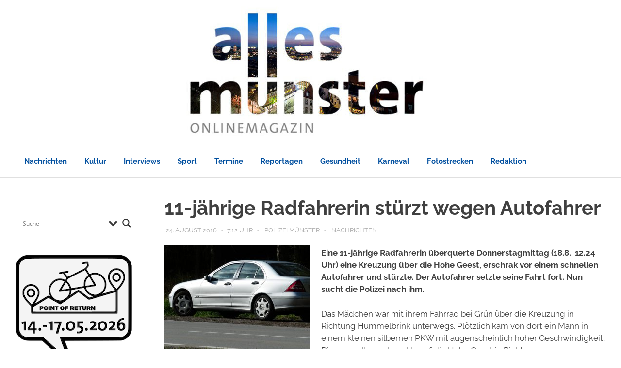

--- FILE ---
content_type: text/html; charset=UTF-8
request_url: https://www.allesmuenster.de/11-jaehrige-radfahrerin-stuerzt-wegen-autofahrer/
body_size: 36791
content:
<!DOCTYPE html>
<html lang="de">

<head><meta charset="UTF-8"><script>if(navigator.userAgent.match(/MSIE|Internet Explorer/i)||navigator.userAgent.match(/Trident\/7\..*?rv:11/i)){var href=document.location.href;if(!href.match(/[?&]nowprocket/)){if(href.indexOf("?")==-1){if(href.indexOf("#")==-1){document.location.href=href+"?nowprocket=1"}else{document.location.href=href.replace("#","?nowprocket=1#")}}else{if(href.indexOf("#")==-1){document.location.href=href+"&nowprocket=1"}else{document.location.href=href.replace("#","&nowprocket=1#")}}}}</script><script>(()=>{class RocketLazyLoadScripts{constructor(){this.v="2.0.4",this.userEvents=["keydown","keyup","mousedown","mouseup","mousemove","mouseover","mouseout","touchmove","touchstart","touchend","touchcancel","wheel","click","dblclick","input"],this.attributeEvents=["onblur","onclick","oncontextmenu","ondblclick","onfocus","onmousedown","onmouseenter","onmouseleave","onmousemove","onmouseout","onmouseover","onmouseup","onmousewheel","onscroll","onsubmit"]}async t(){this.i(),this.o(),/iP(ad|hone)/.test(navigator.userAgent)&&this.h(),this.u(),this.l(this),this.m(),this.k(this),this.p(this),this._(),await Promise.all([this.R(),this.L()]),this.lastBreath=Date.now(),this.S(this),this.P(),this.D(),this.O(),this.M(),await this.C(this.delayedScripts.normal),await this.C(this.delayedScripts.defer),await this.C(this.delayedScripts.async),await this.T(),await this.F(),await this.j(),await this.A(),window.dispatchEvent(new Event("rocket-allScriptsLoaded")),this.everythingLoaded=!0,this.lastTouchEnd&&await new Promise(t=>setTimeout(t,500-Date.now()+this.lastTouchEnd)),this.I(),this.H(),this.U(),this.W()}i(){this.CSPIssue=sessionStorage.getItem("rocketCSPIssue"),document.addEventListener("securitypolicyviolation",t=>{this.CSPIssue||"script-src-elem"!==t.violatedDirective||"data"!==t.blockedURI||(this.CSPIssue=!0,sessionStorage.setItem("rocketCSPIssue",!0))},{isRocket:!0})}o(){window.addEventListener("pageshow",t=>{this.persisted=t.persisted,this.realWindowLoadedFired=!0},{isRocket:!0}),window.addEventListener("pagehide",()=>{this.onFirstUserAction=null},{isRocket:!0})}h(){let t;function e(e){t=e}window.addEventListener("touchstart",e,{isRocket:!0}),window.addEventListener("touchend",function i(o){o.changedTouches[0]&&t.changedTouches[0]&&Math.abs(o.changedTouches[0].pageX-t.changedTouches[0].pageX)<10&&Math.abs(o.changedTouches[0].pageY-t.changedTouches[0].pageY)<10&&o.timeStamp-t.timeStamp<200&&(window.removeEventListener("touchstart",e,{isRocket:!0}),window.removeEventListener("touchend",i,{isRocket:!0}),"INPUT"===o.target.tagName&&"text"===o.target.type||(o.target.dispatchEvent(new TouchEvent("touchend",{target:o.target,bubbles:!0})),o.target.dispatchEvent(new MouseEvent("mouseover",{target:o.target,bubbles:!0})),o.target.dispatchEvent(new PointerEvent("click",{target:o.target,bubbles:!0,cancelable:!0,detail:1,clientX:o.changedTouches[0].clientX,clientY:o.changedTouches[0].clientY})),event.preventDefault()))},{isRocket:!0})}q(t){this.userActionTriggered||("mousemove"!==t.type||this.firstMousemoveIgnored?"keyup"===t.type||"mouseover"===t.type||"mouseout"===t.type||(this.userActionTriggered=!0,this.onFirstUserAction&&this.onFirstUserAction()):this.firstMousemoveIgnored=!0),"click"===t.type&&t.preventDefault(),t.stopPropagation(),t.stopImmediatePropagation(),"touchstart"===this.lastEvent&&"touchend"===t.type&&(this.lastTouchEnd=Date.now()),"click"===t.type&&(this.lastTouchEnd=0),this.lastEvent=t.type,t.composedPath&&t.composedPath()[0].getRootNode()instanceof ShadowRoot&&(t.rocketTarget=t.composedPath()[0]),this.savedUserEvents.push(t)}u(){this.savedUserEvents=[],this.userEventHandler=this.q.bind(this),this.userEvents.forEach(t=>window.addEventListener(t,this.userEventHandler,{passive:!1,isRocket:!0})),document.addEventListener("visibilitychange",this.userEventHandler,{isRocket:!0})}U(){this.userEvents.forEach(t=>window.removeEventListener(t,this.userEventHandler,{passive:!1,isRocket:!0})),document.removeEventListener("visibilitychange",this.userEventHandler,{isRocket:!0}),this.savedUserEvents.forEach(t=>{(t.rocketTarget||t.target).dispatchEvent(new window[t.constructor.name](t.type,t))})}m(){const t="return false",e=Array.from(this.attributeEvents,t=>"data-rocket-"+t),i="["+this.attributeEvents.join("],[")+"]",o="[data-rocket-"+this.attributeEvents.join("],[data-rocket-")+"]",s=(e,i,o)=>{o&&o!==t&&(e.setAttribute("data-rocket-"+i,o),e["rocket"+i]=new Function("event",o),e.setAttribute(i,t))};new MutationObserver(t=>{for(const n of t)"attributes"===n.type&&(n.attributeName.startsWith("data-rocket-")||this.everythingLoaded?n.attributeName.startsWith("data-rocket-")&&this.everythingLoaded&&this.N(n.target,n.attributeName.substring(12)):s(n.target,n.attributeName,n.target.getAttribute(n.attributeName))),"childList"===n.type&&n.addedNodes.forEach(t=>{if(t.nodeType===Node.ELEMENT_NODE)if(this.everythingLoaded)for(const i of[t,...t.querySelectorAll(o)])for(const t of i.getAttributeNames())e.includes(t)&&this.N(i,t.substring(12));else for(const e of[t,...t.querySelectorAll(i)])for(const t of e.getAttributeNames())this.attributeEvents.includes(t)&&s(e,t,e.getAttribute(t))})}).observe(document,{subtree:!0,childList:!0,attributeFilter:[...this.attributeEvents,...e]})}I(){this.attributeEvents.forEach(t=>{document.querySelectorAll("[data-rocket-"+t+"]").forEach(e=>{this.N(e,t)})})}N(t,e){const i=t.getAttribute("data-rocket-"+e);i&&(t.setAttribute(e,i),t.removeAttribute("data-rocket-"+e))}k(t){Object.defineProperty(HTMLElement.prototype,"onclick",{get(){return this.rocketonclick||null},set(e){this.rocketonclick=e,this.setAttribute(t.everythingLoaded?"onclick":"data-rocket-onclick","this.rocketonclick(event)")}})}S(t){function e(e,i){let o=e[i];e[i]=null,Object.defineProperty(e,i,{get:()=>o,set(s){t.everythingLoaded?o=s:e["rocket"+i]=o=s}})}e(document,"onreadystatechange"),e(window,"onload"),e(window,"onpageshow");try{Object.defineProperty(document,"readyState",{get:()=>t.rocketReadyState,set(e){t.rocketReadyState=e},configurable:!0}),document.readyState="loading"}catch(t){console.log("WPRocket DJE readyState conflict, bypassing")}}l(t){this.originalAddEventListener=EventTarget.prototype.addEventListener,this.originalRemoveEventListener=EventTarget.prototype.removeEventListener,this.savedEventListeners=[],EventTarget.prototype.addEventListener=function(e,i,o){o&&o.isRocket||!t.B(e,this)&&!t.userEvents.includes(e)||t.B(e,this)&&!t.userActionTriggered||e.startsWith("rocket-")||t.everythingLoaded?t.originalAddEventListener.call(this,e,i,o):(t.savedEventListeners.push({target:this,remove:!1,type:e,func:i,options:o}),"mouseenter"!==e&&"mouseleave"!==e||t.originalAddEventListener.call(this,e,t.savedUserEvents.push,o))},EventTarget.prototype.removeEventListener=function(e,i,o){o&&o.isRocket||!t.B(e,this)&&!t.userEvents.includes(e)||t.B(e,this)&&!t.userActionTriggered||e.startsWith("rocket-")||t.everythingLoaded?t.originalRemoveEventListener.call(this,e,i,o):t.savedEventListeners.push({target:this,remove:!0,type:e,func:i,options:o})}}J(t,e){this.savedEventListeners=this.savedEventListeners.filter(i=>{let o=i.type,s=i.target||window;return e!==o||t!==s||(this.B(o,s)&&(i.type="rocket-"+o),this.$(i),!1)})}H(){EventTarget.prototype.addEventListener=this.originalAddEventListener,EventTarget.prototype.removeEventListener=this.originalRemoveEventListener,this.savedEventListeners.forEach(t=>this.$(t))}$(t){t.remove?this.originalRemoveEventListener.call(t.target,t.type,t.func,t.options):this.originalAddEventListener.call(t.target,t.type,t.func,t.options)}p(t){let e;function i(e){return t.everythingLoaded?e:e.split(" ").map(t=>"load"===t||t.startsWith("load.")?"rocket-jquery-load":t).join(" ")}function o(o){function s(e){const s=o.fn[e];o.fn[e]=o.fn.init.prototype[e]=function(){return this[0]===window&&t.userActionTriggered&&("string"==typeof arguments[0]||arguments[0]instanceof String?arguments[0]=i(arguments[0]):"object"==typeof arguments[0]&&Object.keys(arguments[0]).forEach(t=>{const e=arguments[0][t];delete arguments[0][t],arguments[0][i(t)]=e})),s.apply(this,arguments),this}}if(o&&o.fn&&!t.allJQueries.includes(o)){const e={DOMContentLoaded:[],"rocket-DOMContentLoaded":[]};for(const t in e)document.addEventListener(t,()=>{e[t].forEach(t=>t())},{isRocket:!0});o.fn.ready=o.fn.init.prototype.ready=function(i){function s(){parseInt(o.fn.jquery)>2?setTimeout(()=>i.bind(document)(o)):i.bind(document)(o)}return"function"==typeof i&&(t.realDomReadyFired?!t.userActionTriggered||t.fauxDomReadyFired?s():e["rocket-DOMContentLoaded"].push(s):e.DOMContentLoaded.push(s)),o([])},s("on"),s("one"),s("off"),t.allJQueries.push(o)}e=o}t.allJQueries=[],o(window.jQuery),Object.defineProperty(window,"jQuery",{get:()=>e,set(t){o(t)}})}P(){const t=new Map;document.write=document.writeln=function(e){const i=document.currentScript,o=document.createRange(),s=i.parentElement;let n=t.get(i);void 0===n&&(n=i.nextSibling,t.set(i,n));const c=document.createDocumentFragment();o.setStart(c,0),c.appendChild(o.createContextualFragment(e)),s.insertBefore(c,n)}}async R(){return new Promise(t=>{this.userActionTriggered?t():this.onFirstUserAction=t})}async L(){return new Promise(t=>{document.addEventListener("DOMContentLoaded",()=>{this.realDomReadyFired=!0,t()},{isRocket:!0})})}async j(){return this.realWindowLoadedFired?Promise.resolve():new Promise(t=>{window.addEventListener("load",t,{isRocket:!0})})}M(){this.pendingScripts=[];this.scriptsMutationObserver=new MutationObserver(t=>{for(const e of t)e.addedNodes.forEach(t=>{"SCRIPT"!==t.tagName||t.noModule||t.isWPRocket||this.pendingScripts.push({script:t,promise:new Promise(e=>{const i=()=>{const i=this.pendingScripts.findIndex(e=>e.script===t);i>=0&&this.pendingScripts.splice(i,1),e()};t.addEventListener("load",i,{isRocket:!0}),t.addEventListener("error",i,{isRocket:!0}),setTimeout(i,1e3)})})})}),this.scriptsMutationObserver.observe(document,{childList:!0,subtree:!0})}async F(){await this.X(),this.pendingScripts.length?(await this.pendingScripts[0].promise,await this.F()):this.scriptsMutationObserver.disconnect()}D(){this.delayedScripts={normal:[],async:[],defer:[]},document.querySelectorAll("script[type$=rocketlazyloadscript]").forEach(t=>{t.hasAttribute("data-rocket-src")?t.hasAttribute("async")&&!1!==t.async?this.delayedScripts.async.push(t):t.hasAttribute("defer")&&!1!==t.defer||"module"===t.getAttribute("data-rocket-type")?this.delayedScripts.defer.push(t):this.delayedScripts.normal.push(t):this.delayedScripts.normal.push(t)})}async _(){await this.L();let t=[];document.querySelectorAll("script[type$=rocketlazyloadscript][data-rocket-src]").forEach(e=>{let i=e.getAttribute("data-rocket-src");if(i&&!i.startsWith("data:")){i.startsWith("//")&&(i=location.protocol+i);try{const o=new URL(i).origin;o!==location.origin&&t.push({src:o,crossOrigin:e.crossOrigin||"module"===e.getAttribute("data-rocket-type")})}catch(t){}}}),t=[...new Map(t.map(t=>[JSON.stringify(t),t])).values()],this.Y(t,"preconnect")}async G(t){if(await this.K(),!0!==t.noModule||!("noModule"in HTMLScriptElement.prototype))return new Promise(e=>{let i;function o(){(i||t).setAttribute("data-rocket-status","executed"),e()}try{if(navigator.userAgent.includes("Firefox/")||""===navigator.vendor||this.CSPIssue)i=document.createElement("script"),[...t.attributes].forEach(t=>{let e=t.nodeName;"type"!==e&&("data-rocket-type"===e&&(e="type"),"data-rocket-src"===e&&(e="src"),i.setAttribute(e,t.nodeValue))}),t.text&&(i.text=t.text),t.nonce&&(i.nonce=t.nonce),i.hasAttribute("src")?(i.addEventListener("load",o,{isRocket:!0}),i.addEventListener("error",()=>{i.setAttribute("data-rocket-status","failed-network"),e()},{isRocket:!0}),setTimeout(()=>{i.isConnected||e()},1)):(i.text=t.text,o()),i.isWPRocket=!0,t.parentNode.replaceChild(i,t);else{const i=t.getAttribute("data-rocket-type"),s=t.getAttribute("data-rocket-src");i?(t.type=i,t.removeAttribute("data-rocket-type")):t.removeAttribute("type"),t.addEventListener("load",o,{isRocket:!0}),t.addEventListener("error",i=>{this.CSPIssue&&i.target.src.startsWith("data:")?(console.log("WPRocket: CSP fallback activated"),t.removeAttribute("src"),this.G(t).then(e)):(t.setAttribute("data-rocket-status","failed-network"),e())},{isRocket:!0}),s?(t.fetchPriority="high",t.removeAttribute("data-rocket-src"),t.src=s):t.src="data:text/javascript;base64,"+window.btoa(unescape(encodeURIComponent(t.text)))}}catch(i){t.setAttribute("data-rocket-status","failed-transform"),e()}});t.setAttribute("data-rocket-status","skipped")}async C(t){const e=t.shift();return e?(e.isConnected&&await this.G(e),this.C(t)):Promise.resolve()}O(){this.Y([...this.delayedScripts.normal,...this.delayedScripts.defer,...this.delayedScripts.async],"preload")}Y(t,e){this.trash=this.trash||[];let i=!0;var o=document.createDocumentFragment();t.forEach(t=>{const s=t.getAttribute&&t.getAttribute("data-rocket-src")||t.src;if(s&&!s.startsWith("data:")){const n=document.createElement("link");n.href=s,n.rel=e,"preconnect"!==e&&(n.as="script",n.fetchPriority=i?"high":"low"),t.getAttribute&&"module"===t.getAttribute("data-rocket-type")&&(n.crossOrigin=!0),t.crossOrigin&&(n.crossOrigin=t.crossOrigin),t.integrity&&(n.integrity=t.integrity),t.nonce&&(n.nonce=t.nonce),o.appendChild(n),this.trash.push(n),i=!1}}),document.head.appendChild(o)}W(){this.trash.forEach(t=>t.remove())}async T(){try{document.readyState="interactive"}catch(t){}this.fauxDomReadyFired=!0;try{await this.K(),this.J(document,"readystatechange"),document.dispatchEvent(new Event("rocket-readystatechange")),await this.K(),document.rocketonreadystatechange&&document.rocketonreadystatechange(),await this.K(),this.J(document,"DOMContentLoaded"),document.dispatchEvent(new Event("rocket-DOMContentLoaded")),await this.K(),this.J(window,"DOMContentLoaded"),window.dispatchEvent(new Event("rocket-DOMContentLoaded"))}catch(t){console.error(t)}}async A(){try{document.readyState="complete"}catch(t){}try{await this.K(),this.J(document,"readystatechange"),document.dispatchEvent(new Event("rocket-readystatechange")),await this.K(),document.rocketonreadystatechange&&document.rocketonreadystatechange(),await this.K(),this.J(window,"load"),window.dispatchEvent(new Event("rocket-load")),await this.K(),window.rocketonload&&window.rocketonload(),await this.K(),this.allJQueries.forEach(t=>t(window).trigger("rocket-jquery-load")),await this.K(),this.J(window,"pageshow");const t=new Event("rocket-pageshow");t.persisted=this.persisted,window.dispatchEvent(t),await this.K(),window.rocketonpageshow&&window.rocketonpageshow({persisted:this.persisted})}catch(t){console.error(t)}}async K(){Date.now()-this.lastBreath>45&&(await this.X(),this.lastBreath=Date.now())}async X(){return document.hidden?new Promise(t=>setTimeout(t)):new Promise(t=>requestAnimationFrame(t))}B(t,e){return e===document&&"readystatechange"===t||(e===document&&"DOMContentLoaded"===t||(e===window&&"DOMContentLoaded"===t||(e===window&&"load"===t||e===window&&"pageshow"===t)))}static run(){(new RocketLazyLoadScripts).t()}}RocketLazyLoadScripts.run()})();</script>

<meta name="viewport" content="width=device-width, initial-scale=1">
<link rel="profile" href="https://gmpg.org/xfn/11">
<link rel="pingback" href="https://www.allesmuenster.de/cms/xmlrpc.php">

<meta name='robots' content='index, follow, max-image-preview:large, max-snippet:-1, max-video-preview:-1' />

	<!-- This site is optimized with the Yoast SEO plugin v26.8 - https://yoast.com/product/yoast-seo-wordpress/ -->
	<title>11-jährige Radfahrerin stürzt wegen Autofahrer | ALLES MÜNSTER</title>
<link data-rocket-preload as="style" data-wpr-hosted-gf-parameters="family=Open%20Sans&display=swap" href="https://www.allesmuenster.de/cms/wp-content/cache/fonts/1/google-fonts/css/c/0/9/0c7297bb922c3ac06cfff756756cf.css" rel="preload">
<link data-wpr-hosted-gf-parameters="family=Open%20Sans&display=swap" href="https://www.allesmuenster.de/cms/wp-content/cache/fonts/1/google-fonts/css/c/0/9/0c7297bb922c3ac06cfff756756cf.css" media="print" onload="this.media=&#039;all&#039;" rel="stylesheet">
<noscript data-wpr-hosted-gf-parameters=""><link rel="stylesheet" href="https://fonts.googleapis.com/css?family=Open%20Sans&#038;display=swap"></noscript><link rel="preload" data-rocket-preload as="image" href="https://www.allesmuenster.de/cms/wp-content/uploads/cropped-Titelbild_Innenstadt-2.jpg" imagesrcset="https://www.allesmuenster.de/cms/wp-content/uploads/cropped-Titelbild_Innenstadt-2.jpg 1200w, https://www.allesmuenster.de/cms/wp-content/uploads/cropped-Titelbild_Innenstadt-2-300x70.jpg 300w, https://www.allesmuenster.de/cms/wp-content/uploads/cropped-Titelbild_Innenstadt-2-768x178.jpg 768w" imagesizes="(max-width: 1200px) 100vw, 1200px" fetchpriority="high">
	<meta name="description" content="Die Polizei sucht nach einem Autofahrer, der in der vergangene Woche eine 11-jährige Radfahrerin zum Stürzen brachte." />
	<link rel="canonical" href="https://www.allesmuenster.de/11-jaehrige-radfahrerin-stuerzt-wegen-autofahrer/" />
	<meta property="og:locale" content="de_DE" />
	<meta property="og:type" content="article" />
	<meta property="og:title" content="11-jährige Radfahrerin stürzt wegen Autofahrer | ALLES MÜNSTER" />
	<meta property="og:description" content="Die Polizei sucht nach einem Autofahrer, der in der vergangene Woche eine 11-jährige Radfahrerin zum Stürzen brachte." />
	<meta property="og:url" content="https://www.allesmuenster.de/11-jaehrige-radfahrerin-stuerzt-wegen-autofahrer/" />
	<meta property="og:site_name" content="ALLES MÜNSTER" />
	<meta property="article:publisher" content="https://www.facebook.com/allesmuenster" />
	<meta property="article:author" content="https://www.facebook.com/Polizei.NRW.MS/" />
	<meta property="article:published_time" content="2016-08-24T05:12:29+00:00" />
	<meta property="og:image" content="https://www.allesmuenster.de/cms/wp-content/uploads/auto-358054_1280.jpg" />
	<meta property="og:image:width" content="1280" />
	<meta property="og:image:height" content="960" />
	<meta property="og:image:type" content="image/jpeg" />
	<meta name="author" content="Polizei Münster" />
	<meta name="twitter:card" content="summary_large_image" />
	<meta name="twitter:image" content="https://www.allesmuenster.de/cms/wp-content/uploads/auto-358054_1280.jpg" />
	<meta name="twitter:creator" content="@Polizei_nrw_ms" />
	<meta name="twitter:label1" content="Verfasst von" />
	<meta name="twitter:data1" content="Polizei Münster" />
	<meta name="twitter:label2" content="Geschätzte Lesezeit" />
	<meta name="twitter:data2" content="1 Minute" />
	<meta name="twitter:label3" content="Written by" />
	<meta name="twitter:data3" content="Polizei Münster" />
	<script type="application/ld+json" class="yoast-schema-graph">{"@context":"https://schema.org","@graph":[{"@type":"Article","@id":"https://www.allesmuenster.de/11-jaehrige-radfahrerin-stuerzt-wegen-autofahrer/#article","isPartOf":{"@id":"https://www.allesmuenster.de/11-jaehrige-radfahrerin-stuerzt-wegen-autofahrer/"},"author":[{"@id":"https://www.allesmuenster.de/#/schema/person/9c64e8025d4931cf60923a7d158ae0f0"}],"headline":"11-jährige Radfahrerin stürzt wegen Autofahrer","datePublished":"2016-08-24T05:12:29+00:00","mainEntityOfPage":{"@id":"https://www.allesmuenster.de/11-jaehrige-radfahrerin-stuerzt-wegen-autofahrer/"},"wordCount":185,"commentCount":0,"publisher":{"@id":"https://www.allesmuenster.de/#organization"},"image":{"@id":"https://www.allesmuenster.de/11-jaehrige-radfahrerin-stuerzt-wegen-autofahrer/#primaryimage"},"thumbnailUrl":"https://www.allesmuenster.de/cms/wp-content/uploads/auto-358054_1280.jpg","articleSection":["Nachrichten"],"inLanguage":"de","potentialAction":[{"@type":"CommentAction","name":"Comment","target":["https://www.allesmuenster.de/11-jaehrige-radfahrerin-stuerzt-wegen-autofahrer/#respond"]}]},{"@type":"WebPage","@id":"https://www.allesmuenster.de/11-jaehrige-radfahrerin-stuerzt-wegen-autofahrer/","url":"https://www.allesmuenster.de/11-jaehrige-radfahrerin-stuerzt-wegen-autofahrer/","name":"11-jährige Radfahrerin stürzt wegen Autofahrer | ALLES MÜNSTER","isPartOf":{"@id":"https://www.allesmuenster.de/#website"},"primaryImageOfPage":{"@id":"https://www.allesmuenster.de/11-jaehrige-radfahrerin-stuerzt-wegen-autofahrer/#primaryimage"},"image":{"@id":"https://www.allesmuenster.de/11-jaehrige-radfahrerin-stuerzt-wegen-autofahrer/#primaryimage"},"thumbnailUrl":"https://www.allesmuenster.de/cms/wp-content/uploads/auto-358054_1280.jpg","datePublished":"2016-08-24T05:12:29+00:00","description":"Die Polizei sucht nach einem Autofahrer, der in der vergangene Woche eine 11-jährige Radfahrerin zum Stürzen brachte.","breadcrumb":{"@id":"https://www.allesmuenster.de/11-jaehrige-radfahrerin-stuerzt-wegen-autofahrer/#breadcrumb"},"inLanguage":"de","potentialAction":[{"@type":"ReadAction","target":["https://www.allesmuenster.de/11-jaehrige-radfahrerin-stuerzt-wegen-autofahrer/"]}]},{"@type":"ImageObject","inLanguage":"de","@id":"https://www.allesmuenster.de/11-jaehrige-radfahrerin-stuerzt-wegen-autofahrer/#primaryimage","url":"https://www.allesmuenster.de/cms/wp-content/uploads/auto-358054_1280.jpg","contentUrl":"https://www.allesmuenster.de/cms/wp-content/uploads/auto-358054_1280.jpg","width":1280,"height":960,"caption":"(Symbolbild: CC0)"},{"@type":"BreadcrumbList","@id":"https://www.allesmuenster.de/11-jaehrige-radfahrerin-stuerzt-wegen-autofahrer/#breadcrumb","itemListElement":[{"@type":"ListItem","position":1,"name":"Startseite","item":"https://www.allesmuenster.de/"},{"@type":"ListItem","position":2,"name":"11-jährige Radfahrerin stürzt wegen Autofahrer"}]},{"@type":"WebSite","@id":"https://www.allesmuenster.de/#website","url":"https://www.allesmuenster.de/","name":"ALLES MÜNSTER - Nachrichten aus Münster","description":"Nachrichten aus Münster | Münsters Onlinemagazin","publisher":{"@id":"https://www.allesmuenster.de/#organization"},"alternateName":"Nachrichten aus Münster","potentialAction":[{"@type":"SearchAction","target":{"@type":"EntryPoint","urlTemplate":"https://www.allesmuenster.de/?s={search_term_string}"},"query-input":{"@type":"PropertyValueSpecification","valueRequired":true,"valueName":"search_term_string"}}],"inLanguage":"de"},{"@type":"Organization","@id":"https://www.allesmuenster.de/#organization","name":"ALLES MÜNSTER - Nachrichten aus Münster","alternateName":"ALLES MÜNSTER","url":"https://www.allesmuenster.de/","logo":{"@type":"ImageObject","inLanguage":"de","@id":"https://www.allesmuenster.de/#/schema/logo/image/","url":"https://www.allesmuenster.de/cms/wp-content/uploads/AM_Profilbild_Klein_Blau.jpg","contentUrl":"https://www.allesmuenster.de/cms/wp-content/uploads/AM_Profilbild_Klein_Blau.jpg","width":799,"height":799,"caption":"ALLES MÜNSTER - Nachrichten aus Münster"},"image":{"@id":"https://www.allesmuenster.de/#/schema/logo/image/"},"sameAs":["https://www.facebook.com/allesmuenster","https://instagram.com/allesmuenster","https://www.youtube.com/channel/UCg1QS0NEiCdiw6YlShGsGsw","https://de.linkedin.com/company/allesmuenster"]},{"@type":"Person","@id":"https://www.allesmuenster.de/#/schema/person/9c64e8025d4931cf60923a7d158ae0f0","name":"Polizei Münster","image":{"@type":"ImageObject","inLanguage":"de","@id":"https://www.allesmuenster.de/#/schema/person/image/85a37b7683438eeb8c508be63d00fc54","url":"https://www.allesmuenster.de/cms/wp-content/uploads/gravatar/(pol-ms).jpg","contentUrl":"https://www.allesmuenster.de/cms/wp-content/uploads/gravatar/(pol-ms).jpg","caption":"Polizei Münster"},"description":"Unsere Meldungen erhalten wir direkt von der Pressestelle der Polizei Münster.","sameAs":["https://muenster.polizei.nrw","https://www.facebook.com/Polizei.NRW.MS/","https://x.com/Polizei_nrw_ms"],"url":"https://www.allesmuenster.de/author/pol-presse/"}]}</script>
	<!-- / Yoast SEO plugin. -->


<link href='https://fonts.gstatic.com' crossorigin rel='preconnect' />
<link rel="alternate" type="application/rss+xml" title="ALLES MÜNSTER &raquo; Kommentar-Feed" href="https://www.allesmuenster.de/comments/feed/" />
<script type="text/javascript" id="wpp-js" src="https://www.allesmuenster.de/cms/wp-content/plugins/wordpress-popular-posts/assets/js/wpp.min.js?ver=7.3.6" data-sampling="0" data-sampling-rate="100" data-api-url="https://www.allesmuenster.de/wp-json/wordpress-popular-posts" data-post-id="27706" data-token="f689870fda" data-lang="0" data-debug="0"></script>
<link rel="alternate" type="application/rss+xml" title="ALLES MÜNSTER &raquo; 11-jährige Radfahrerin stürzt wegen Autofahrer-Kommentar-Feed" href="https://www.allesmuenster.de/11-jaehrige-radfahrerin-stuerzt-wegen-autofahrer/feed/" />
<link rel="alternate" title="oEmbed (JSON)" type="application/json+oembed" href="https://www.allesmuenster.de/wp-json/oembed/1.0/embed?url=https%3A%2F%2Fwww.allesmuenster.de%2F11-jaehrige-radfahrerin-stuerzt-wegen-autofahrer%2F" />
<link rel="alternate" title="oEmbed (XML)" type="text/xml+oembed" href="https://www.allesmuenster.de/wp-json/oembed/1.0/embed?url=https%3A%2F%2Fwww.allesmuenster.de%2F11-jaehrige-radfahrerin-stuerzt-wegen-autofahrer%2F&#038;format=xml" />
<style id='wp-img-auto-sizes-contain-inline-css' type='text/css'>
img:is([sizes=auto i],[sizes^="auto," i]){contain-intrinsic-size:3000px 1500px}
/*# sourceURL=wp-img-auto-sizes-contain-inline-css */
</style>
<link data-minify="1" rel='stylesheet' id='poseidon-theme-fonts-css' href='https://www.allesmuenster.de/cms/wp-content/cache/min/1/cms/wp-content/fonts/8a6edccaf47bfb5052e41bef91c79ee0.css?ver=1769149343' type='text/css' media='all' />
<style id='wp-emoji-styles-inline-css' type='text/css'>

	img.wp-smiley, img.emoji {
		display: inline !important;
		border: none !important;
		box-shadow: none !important;
		height: 1em !important;
		width: 1em !important;
		margin: 0 0.07em !important;
		vertical-align: -0.1em !important;
		background: none !important;
		padding: 0 !important;
	}
/*# sourceURL=wp-emoji-styles-inline-css */
</style>
<style id='wp-block-library-inline-css' type='text/css'>
:root{--wp-block-synced-color:#7a00df;--wp-block-synced-color--rgb:122,0,223;--wp-bound-block-color:var(--wp-block-synced-color);--wp-editor-canvas-background:#ddd;--wp-admin-theme-color:#007cba;--wp-admin-theme-color--rgb:0,124,186;--wp-admin-theme-color-darker-10:#006ba1;--wp-admin-theme-color-darker-10--rgb:0,107,160.5;--wp-admin-theme-color-darker-20:#005a87;--wp-admin-theme-color-darker-20--rgb:0,90,135;--wp-admin-border-width-focus:2px}@media (min-resolution:192dpi){:root{--wp-admin-border-width-focus:1.5px}}.wp-element-button{cursor:pointer}:root .has-very-light-gray-background-color{background-color:#eee}:root .has-very-dark-gray-background-color{background-color:#313131}:root .has-very-light-gray-color{color:#eee}:root .has-very-dark-gray-color{color:#313131}:root .has-vivid-green-cyan-to-vivid-cyan-blue-gradient-background{background:linear-gradient(135deg,#00d084,#0693e3)}:root .has-purple-crush-gradient-background{background:linear-gradient(135deg,#34e2e4,#4721fb 50%,#ab1dfe)}:root .has-hazy-dawn-gradient-background{background:linear-gradient(135deg,#faaca8,#dad0ec)}:root .has-subdued-olive-gradient-background{background:linear-gradient(135deg,#fafae1,#67a671)}:root .has-atomic-cream-gradient-background{background:linear-gradient(135deg,#fdd79a,#004a59)}:root .has-nightshade-gradient-background{background:linear-gradient(135deg,#330968,#31cdcf)}:root .has-midnight-gradient-background{background:linear-gradient(135deg,#020381,#2874fc)}:root{--wp--preset--font-size--normal:16px;--wp--preset--font-size--huge:42px}.has-regular-font-size{font-size:1em}.has-larger-font-size{font-size:2.625em}.has-normal-font-size{font-size:var(--wp--preset--font-size--normal)}.has-huge-font-size{font-size:var(--wp--preset--font-size--huge)}.has-text-align-center{text-align:center}.has-text-align-left{text-align:left}.has-text-align-right{text-align:right}.has-fit-text{white-space:nowrap!important}#end-resizable-editor-section{display:none}.aligncenter{clear:both}.items-justified-left{justify-content:flex-start}.items-justified-center{justify-content:center}.items-justified-right{justify-content:flex-end}.items-justified-space-between{justify-content:space-between}.screen-reader-text{border:0;clip-path:inset(50%);height:1px;margin:-1px;overflow:hidden;padding:0;position:absolute;width:1px;word-wrap:normal!important}.screen-reader-text:focus{background-color:#ddd;clip-path:none;color:#444;display:block;font-size:1em;height:auto;left:5px;line-height:normal;padding:15px 23px 14px;text-decoration:none;top:5px;width:auto;z-index:100000}html :where(.has-border-color){border-style:solid}html :where([style*=border-top-color]){border-top-style:solid}html :where([style*=border-right-color]){border-right-style:solid}html :where([style*=border-bottom-color]){border-bottom-style:solid}html :where([style*=border-left-color]){border-left-style:solid}html :where([style*=border-width]){border-style:solid}html :where([style*=border-top-width]){border-top-style:solid}html :where([style*=border-right-width]){border-right-style:solid}html :where([style*=border-bottom-width]){border-bottom-style:solid}html :where([style*=border-left-width]){border-left-style:solid}html :where(img[class*=wp-image-]){height:auto;max-width:100%}:where(figure){margin:0 0 1em}html :where(.is-position-sticky){--wp-admin--admin-bar--position-offset:var(--wp-admin--admin-bar--height,0px)}@media screen and (max-width:600px){html :where(.is-position-sticky){--wp-admin--admin-bar--position-offset:0px}}

/*# sourceURL=wp-block-library-inline-css */
</style><style id='global-styles-inline-css' type='text/css'>
:root{--wp--preset--aspect-ratio--square: 1;--wp--preset--aspect-ratio--4-3: 4/3;--wp--preset--aspect-ratio--3-4: 3/4;--wp--preset--aspect-ratio--3-2: 3/2;--wp--preset--aspect-ratio--2-3: 2/3;--wp--preset--aspect-ratio--16-9: 16/9;--wp--preset--aspect-ratio--9-16: 9/16;--wp--preset--color--black: #000000;--wp--preset--color--cyan-bluish-gray: #abb8c3;--wp--preset--color--white: #ffffff;--wp--preset--color--pale-pink: #f78da7;--wp--preset--color--vivid-red: #cf2e2e;--wp--preset--color--luminous-vivid-orange: #ff6900;--wp--preset--color--luminous-vivid-amber: #fcb900;--wp--preset--color--light-green-cyan: #7bdcb5;--wp--preset--color--vivid-green-cyan: #00d084;--wp--preset--color--pale-cyan-blue: #8ed1fc;--wp--preset--color--vivid-cyan-blue: #0693e3;--wp--preset--color--vivid-purple: #9b51e0;--wp--preset--color--primary: #22aadd;--wp--preset--color--secondary: #0084b7;--wp--preset--color--tertiary: #005e91;--wp--preset--color--accent: #dd2e22;--wp--preset--color--highlight: #00b734;--wp--preset--color--light-gray: #eeeeee;--wp--preset--color--gray: #777777;--wp--preset--color--dark-gray: #404040;--wp--preset--gradient--vivid-cyan-blue-to-vivid-purple: linear-gradient(135deg,rgb(6,147,227) 0%,rgb(155,81,224) 100%);--wp--preset--gradient--light-green-cyan-to-vivid-green-cyan: linear-gradient(135deg,rgb(122,220,180) 0%,rgb(0,208,130) 100%);--wp--preset--gradient--luminous-vivid-amber-to-luminous-vivid-orange: linear-gradient(135deg,rgb(252,185,0) 0%,rgb(255,105,0) 100%);--wp--preset--gradient--luminous-vivid-orange-to-vivid-red: linear-gradient(135deg,rgb(255,105,0) 0%,rgb(207,46,46) 100%);--wp--preset--gradient--very-light-gray-to-cyan-bluish-gray: linear-gradient(135deg,rgb(238,238,238) 0%,rgb(169,184,195) 100%);--wp--preset--gradient--cool-to-warm-spectrum: linear-gradient(135deg,rgb(74,234,220) 0%,rgb(151,120,209) 20%,rgb(207,42,186) 40%,rgb(238,44,130) 60%,rgb(251,105,98) 80%,rgb(254,248,76) 100%);--wp--preset--gradient--blush-light-purple: linear-gradient(135deg,rgb(255,206,236) 0%,rgb(152,150,240) 100%);--wp--preset--gradient--blush-bordeaux: linear-gradient(135deg,rgb(254,205,165) 0%,rgb(254,45,45) 50%,rgb(107,0,62) 100%);--wp--preset--gradient--luminous-dusk: linear-gradient(135deg,rgb(255,203,112) 0%,rgb(199,81,192) 50%,rgb(65,88,208) 100%);--wp--preset--gradient--pale-ocean: linear-gradient(135deg,rgb(255,245,203) 0%,rgb(182,227,212) 50%,rgb(51,167,181) 100%);--wp--preset--gradient--electric-grass: linear-gradient(135deg,rgb(202,248,128) 0%,rgb(113,206,126) 100%);--wp--preset--gradient--midnight: linear-gradient(135deg,rgb(2,3,129) 0%,rgb(40,116,252) 100%);--wp--preset--font-size--small: 13px;--wp--preset--font-size--medium: 20px;--wp--preset--font-size--large: 36px;--wp--preset--font-size--x-large: 42px;--wp--preset--spacing--20: 0.44rem;--wp--preset--spacing--30: 0.67rem;--wp--preset--spacing--40: 1rem;--wp--preset--spacing--50: 1.5rem;--wp--preset--spacing--60: 2.25rem;--wp--preset--spacing--70: 3.38rem;--wp--preset--spacing--80: 5.06rem;--wp--preset--shadow--natural: 6px 6px 9px rgba(0, 0, 0, 0.2);--wp--preset--shadow--deep: 12px 12px 50px rgba(0, 0, 0, 0.4);--wp--preset--shadow--sharp: 6px 6px 0px rgba(0, 0, 0, 0.2);--wp--preset--shadow--outlined: 6px 6px 0px -3px rgb(255, 255, 255), 6px 6px rgb(0, 0, 0);--wp--preset--shadow--crisp: 6px 6px 0px rgb(0, 0, 0);}:where(.is-layout-flex){gap: 0.5em;}:where(.is-layout-grid){gap: 0.5em;}body .is-layout-flex{display: flex;}.is-layout-flex{flex-wrap: wrap;align-items: center;}.is-layout-flex > :is(*, div){margin: 0;}body .is-layout-grid{display: grid;}.is-layout-grid > :is(*, div){margin: 0;}:where(.wp-block-columns.is-layout-flex){gap: 2em;}:where(.wp-block-columns.is-layout-grid){gap: 2em;}:where(.wp-block-post-template.is-layout-flex){gap: 1.25em;}:where(.wp-block-post-template.is-layout-grid){gap: 1.25em;}.has-black-color{color: var(--wp--preset--color--black) !important;}.has-cyan-bluish-gray-color{color: var(--wp--preset--color--cyan-bluish-gray) !important;}.has-white-color{color: var(--wp--preset--color--white) !important;}.has-pale-pink-color{color: var(--wp--preset--color--pale-pink) !important;}.has-vivid-red-color{color: var(--wp--preset--color--vivid-red) !important;}.has-luminous-vivid-orange-color{color: var(--wp--preset--color--luminous-vivid-orange) !important;}.has-luminous-vivid-amber-color{color: var(--wp--preset--color--luminous-vivid-amber) !important;}.has-light-green-cyan-color{color: var(--wp--preset--color--light-green-cyan) !important;}.has-vivid-green-cyan-color{color: var(--wp--preset--color--vivid-green-cyan) !important;}.has-pale-cyan-blue-color{color: var(--wp--preset--color--pale-cyan-blue) !important;}.has-vivid-cyan-blue-color{color: var(--wp--preset--color--vivid-cyan-blue) !important;}.has-vivid-purple-color{color: var(--wp--preset--color--vivid-purple) !important;}.has-black-background-color{background-color: var(--wp--preset--color--black) !important;}.has-cyan-bluish-gray-background-color{background-color: var(--wp--preset--color--cyan-bluish-gray) !important;}.has-white-background-color{background-color: var(--wp--preset--color--white) !important;}.has-pale-pink-background-color{background-color: var(--wp--preset--color--pale-pink) !important;}.has-vivid-red-background-color{background-color: var(--wp--preset--color--vivid-red) !important;}.has-luminous-vivid-orange-background-color{background-color: var(--wp--preset--color--luminous-vivid-orange) !important;}.has-luminous-vivid-amber-background-color{background-color: var(--wp--preset--color--luminous-vivid-amber) !important;}.has-light-green-cyan-background-color{background-color: var(--wp--preset--color--light-green-cyan) !important;}.has-vivid-green-cyan-background-color{background-color: var(--wp--preset--color--vivid-green-cyan) !important;}.has-pale-cyan-blue-background-color{background-color: var(--wp--preset--color--pale-cyan-blue) !important;}.has-vivid-cyan-blue-background-color{background-color: var(--wp--preset--color--vivid-cyan-blue) !important;}.has-vivid-purple-background-color{background-color: var(--wp--preset--color--vivid-purple) !important;}.has-black-border-color{border-color: var(--wp--preset--color--black) !important;}.has-cyan-bluish-gray-border-color{border-color: var(--wp--preset--color--cyan-bluish-gray) !important;}.has-white-border-color{border-color: var(--wp--preset--color--white) !important;}.has-pale-pink-border-color{border-color: var(--wp--preset--color--pale-pink) !important;}.has-vivid-red-border-color{border-color: var(--wp--preset--color--vivid-red) !important;}.has-luminous-vivid-orange-border-color{border-color: var(--wp--preset--color--luminous-vivid-orange) !important;}.has-luminous-vivid-amber-border-color{border-color: var(--wp--preset--color--luminous-vivid-amber) !important;}.has-light-green-cyan-border-color{border-color: var(--wp--preset--color--light-green-cyan) !important;}.has-vivid-green-cyan-border-color{border-color: var(--wp--preset--color--vivid-green-cyan) !important;}.has-pale-cyan-blue-border-color{border-color: var(--wp--preset--color--pale-cyan-blue) !important;}.has-vivid-cyan-blue-border-color{border-color: var(--wp--preset--color--vivid-cyan-blue) !important;}.has-vivid-purple-border-color{border-color: var(--wp--preset--color--vivid-purple) !important;}.has-vivid-cyan-blue-to-vivid-purple-gradient-background{background: var(--wp--preset--gradient--vivid-cyan-blue-to-vivid-purple) !important;}.has-light-green-cyan-to-vivid-green-cyan-gradient-background{background: var(--wp--preset--gradient--light-green-cyan-to-vivid-green-cyan) !important;}.has-luminous-vivid-amber-to-luminous-vivid-orange-gradient-background{background: var(--wp--preset--gradient--luminous-vivid-amber-to-luminous-vivid-orange) !important;}.has-luminous-vivid-orange-to-vivid-red-gradient-background{background: var(--wp--preset--gradient--luminous-vivid-orange-to-vivid-red) !important;}.has-very-light-gray-to-cyan-bluish-gray-gradient-background{background: var(--wp--preset--gradient--very-light-gray-to-cyan-bluish-gray) !important;}.has-cool-to-warm-spectrum-gradient-background{background: var(--wp--preset--gradient--cool-to-warm-spectrum) !important;}.has-blush-light-purple-gradient-background{background: var(--wp--preset--gradient--blush-light-purple) !important;}.has-blush-bordeaux-gradient-background{background: var(--wp--preset--gradient--blush-bordeaux) !important;}.has-luminous-dusk-gradient-background{background: var(--wp--preset--gradient--luminous-dusk) !important;}.has-pale-ocean-gradient-background{background: var(--wp--preset--gradient--pale-ocean) !important;}.has-electric-grass-gradient-background{background: var(--wp--preset--gradient--electric-grass) !important;}.has-midnight-gradient-background{background: var(--wp--preset--gradient--midnight) !important;}.has-small-font-size{font-size: var(--wp--preset--font-size--small) !important;}.has-medium-font-size{font-size: var(--wp--preset--font-size--medium) !important;}.has-large-font-size{font-size: var(--wp--preset--font-size--large) !important;}.has-x-large-font-size{font-size: var(--wp--preset--font-size--x-large) !important;}
/*# sourceURL=global-styles-inline-css */
</style>

<style id='classic-theme-styles-inline-css' type='text/css'>
/*! This file is auto-generated */
.wp-block-button__link{color:#fff;background-color:#32373c;border-radius:9999px;box-shadow:none;text-decoration:none;padding:calc(.667em + 2px) calc(1.333em + 2px);font-size:1.125em}.wp-block-file__button{background:#32373c;color:#fff;text-decoration:none}
/*# sourceURL=/wp-includes/css/classic-themes.min.css */
</style>
<link rel='stylesheet' id='gn-frontend-gnfollow-style-css' href='https://www.allesmuenster.de/cms/wp-content/plugins/gn-publisher/assets/css/gn-frontend-gnfollow.min.css?ver=1.5.26' type='text/css' media='all' />
<link rel='stylesheet' id='rgg-simplelightbox-css' href='https://www.allesmuenster.de/cms/wp-content/plugins/responsive-gallery-grid-pro/lib/simplelightbox/simplelightbox.min.css?ver=2.3.18' type='text/css' media='all' />
<link rel='stylesheet' id='slickstyle-css' href='https://www.allesmuenster.de/cms/wp-content/plugins/responsive-gallery-grid-pro/lib/slick/slick.1.9.0.min.css?ver=2.3.18' type='text/css' media='all' />
<link data-minify="1" rel='stylesheet' id='slick-theme-css' href='https://www.allesmuenster.de/cms/wp-content/cache/background-css/1/www.allesmuenster.de/cms/wp-content/cache/min/1/cms/wp-content/plugins/responsive-gallery-grid-pro/lib/slick/slick-theme.css?ver=1769149343&wpr_t=1769160253' type='text/css' media='all' />
<link data-minify="1" rel='stylesheet' id='rgg-style-css' href='https://www.allesmuenster.de/cms/wp-content/cache/min/1/cms/wp-content/plugins/responsive-gallery-grid-pro/css/style.css?ver=1769149343' type='text/css' media='all' />
<link data-minify="1" rel='stylesheet' id='vlp-public-css' href='https://www.allesmuenster.de/cms/wp-content/cache/min/1/cms/wp-content/plugins/visual-link-preview/dist/public.css?ver=1769149343' type='text/css' media='all' />
<link data-minify="1" rel='stylesheet' id='widgetopts-styles-css' href='https://www.allesmuenster.de/cms/wp-content/cache/min/1/cms/wp-content/plugins/widget-options/assets/css/widget-options.css?ver=1769149343' type='text/css' media='all' />
<link rel='stylesheet' id='cmplz-general-css' href='https://www.allesmuenster.de/cms/wp-content/plugins/complianz-gdpr/assets/css/cookieblocker.min.css?ver=1766089277' type='text/css' media='all' />
<link rel='stylesheet' id='crp-style-text-only-css' href='https://www.allesmuenster.de/cms/wp-content/plugins/contextual-related-posts/css/text-only.min.css?ver=4.1.0' type='text/css' media='all' />
<link data-minify="1" rel='stylesheet' id='wordpress-popular-posts-css-css' href='https://www.allesmuenster.de/cms/wp-content/cache/min/1/cms/wp-content/plugins/wordpress-popular-posts/assets/css/wpp.css?ver=1769149343' type='text/css' media='all' />
<link data-minify="1" rel='stylesheet' id='poseidon-parent-stylesheet-css' href='https://www.allesmuenster.de/cms/wp-content/cache/min/1/cms/wp-content/themes/poseidon/style.css?ver=1769149343' type='text/css' media='all' />
<link rel='stylesheet' id='poseidon-stylesheet-css' href='https://www.allesmuenster.de/cms/wp-content/themes/poseidon-child/style.css?ver=1.0' type='text/css' media='all' />
<style id='poseidon-stylesheet-inline-css' type='text/css'>
.site-title, .site-description, .type-post .entry-footer .entry-tags, .type-post .entry-footer .post-navigation, .type-post .entry-footer .entry-author, .primary-navigation .main-navigation li.header-search { position: absolute; clip: rect(1px, 1px, 1px, 1px); width: 1px; height: 1px; overflow: hidden; }
/*# sourceURL=poseidon-stylesheet-inline-css */
</style>
<link data-minify="1" rel='stylesheet' id='wpdreams-asl-basic-css' href='https://www.allesmuenster.de/cms/wp-content/cache/min/1/cms/wp-content/plugins/ajax-search-lite/css/style.basic.css?ver=1769149343' type='text/css' media='all' />
<style id='wpdreams-asl-basic-inline-css' type='text/css'>

					div[id*='ajaxsearchlitesettings'].searchsettings .asl_option_inner label {
						font-size: 0px !important;
						color: rgba(0, 0, 0, 0);
					}
					div[id*='ajaxsearchlitesettings'].searchsettings .asl_option_inner label:after {
						font-size: 11px !important;
						position: absolute;
						top: 0;
						left: 0;
						z-index: 1;
					}
					.asl_w_container {
						width: 100%;
						margin: 0px 0px 0px 0px;
						min-width: 200px;
					}
					div[id*='ajaxsearchlite'].asl_m {
						width: 100%;
					}
					div[id*='ajaxsearchliteres'].wpdreams_asl_results div.resdrg span.highlighted {
						font-weight: bold;
						color: rgb(241, 66, 66);
						background-color: rgba(238, 238, 238, 1);
					}
					div[id*='ajaxsearchliteres'].wpdreams_asl_results .results img.asl_image {
						width: 60px;
						height: 60px;
						object-fit: cover;
					}
					div[id*='ajaxsearchlite'].asl_r .results {
						max-height: auto;
					}
					div[id*='ajaxsearchlite'].asl_r {
						position: absolute;
					}
				
						div.asl_r.asl_w.vertical .results .item::after {
							display: block;
							position: absolute;
							bottom: 0;
							content: '';
							height: 1px;
							width: 100%;
							background: #D8D8D8;
						}
						div.asl_r.asl_w.vertical .results .item.asl_last_item::after {
							display: none;
						}
					
/*# sourceURL=wpdreams-asl-basic-inline-css */
</style>
<link data-minify="1" rel='stylesheet' id='wpdreams-asl-instance-css' href='https://www.allesmuenster.de/cms/wp-content/cache/min/1/cms/wp-content/plugins/ajax-search-lite/css/style-underline.css?ver=1769149343' type='text/css' media='all' />
<link rel='stylesheet' id='fancybox-css' href='https://www.allesmuenster.de/cms/wp-content/cache/background-css/1/www.allesmuenster.de/cms/wp-content/plugins/easy-fancybox/fancybox/2.2.0/jquery.fancybox.min.css?ver=dfec1149fedd52dd3d2995a551dcaa9b&wpr_t=1769160253' type='text/css' media='screen' />
<style id='fancybox-inline-css' type='text/css'>
.fancybox-skin{background:#fff;}
/*# sourceURL=fancybox-inline-css */
</style>
<link data-minify="1" rel='stylesheet' id='poseidon-pro-css' href='https://www.allesmuenster.de/cms/wp-content/cache/min/1/cms/wp-content/plugins/poseidon-pro/assets/css/poseidon-pro.css?ver=1769149343' type='text/css' media='all' />
<style id='poseidon-pro-inline-css' type='text/css'>
:root {--navi-color: #004f9f;--footer-link-color: #004f9f;--navi-hover-color: #f59a00;--footer-link-hover-color: #f59a00;--link-color: #004f9f;--button-color: #004f9f;--title-hover-color: #f59a00;--widget-title-hover-color: #f59a00;--site-title-hover-color: #f59a00;}:root {--text-font: "Raleway", Arial, Helvetica, sans-serif; --navi-text-transform: none; }.site-branding {margin-top: 0.5em;margin-bottom: 0.5em;}.primary-navigation {margin-top: 0.3em;margin-bottom: 0.3em;}@media only screen and (max-width: 60em) {.primary-navigation {margin-top: 0;margin-bottom: 0;}.primary-menu-toggle {margin-top: 0.3em;margin-bottom: 0.3em;}}@media only screen and (min-width: 60em) {.header-main,.primary-navigation {align-items: initial;}}
/*# sourceURL=poseidon-pro-inline-css */
</style>
<link data-minify="1" rel='stylesheet' id='tmm-css' href='https://www.allesmuenster.de/cms/wp-content/cache/min/1/cms/wp-content/plugins/team-members/inc/css/tmm_style.css?ver=1769149343' type='text/css' media='all' />
<style id='rocket-lazyload-inline-css' type='text/css'>
.rll-youtube-player{position:relative;padding-bottom:56.23%;height:0;overflow:hidden;max-width:100%;}.rll-youtube-player:focus-within{outline: 2px solid currentColor;outline-offset: 5px;}.rll-youtube-player iframe{position:absolute;top:0;left:0;width:100%;height:100%;z-index:100;background:0 0}.rll-youtube-player img{bottom:0;display:block;left:0;margin:auto;max-width:100%;width:100%;position:absolute;right:0;top:0;border:none;height:auto;-webkit-transition:.4s all;-moz-transition:.4s all;transition:.4s all}.rll-youtube-player img:hover{-webkit-filter:brightness(75%)}.rll-youtube-player .play{height:100%;width:100%;left:0;top:0;position:absolute;background:var(--wpr-bg-ca250a07-6e39-41da-a40b-24abc2591977) no-repeat center;background-color: transparent !important;cursor:pointer;border:none;}.wp-embed-responsive .wp-has-aspect-ratio .rll-youtube-player{position:absolute;padding-bottom:0;width:100%;height:100%;top:0;bottom:0;left:0;right:0}
/*# sourceURL=rocket-lazyload-inline-css */
</style>
<script type="rocketlazyloadscript" data-rocket-type="text/javascript" data-rocket-src="https://www.allesmuenster.de/cms/wp-content/themes/poseidon/assets/js/svgxuse.min.js?ver=1.2.6" id="svgxuse-js" data-rocket-defer defer></script>
<script type="rocketlazyloadscript" data-rocket-type="text/javascript" data-rocket-src="https://www.allesmuenster.de/cms/wp-includes/js/jquery/jquery.min.js?ver=3.7.1" id="jquery-core-js" data-rocket-defer defer></script>
<script type="rocketlazyloadscript" data-rocket-type="text/javascript" data-rocket-src="https://www.allesmuenster.de/cms/wp-includes/js/jquery/jquery-migrate.min.js?ver=3.4.1" id="jquery-migrate-js" data-rocket-defer defer></script>
<link rel="https://api.w.org/" href="https://www.allesmuenster.de/wp-json/" /><link rel="alternate" title="JSON" type="application/json" href="https://www.allesmuenster.de/wp-json/wp/v2/posts/27706" /><link rel="EditURI" type="application/rsd+xml" title="RSD" href="https://www.allesmuenster.de/cms/xmlrpc.php?rsd" />

		<!-- GA Google Analytics @ https://m0n.co/ga -->
		<script type="text/plain" data-service="google-analytics" data-category="statistics" async data-cmplz-src="https://www.googletagmanager.com/gtag/js?id=G-PV3K4H4H7B"></script>
		<script type="rocketlazyloadscript">
			window.dataLayer = window.dataLayer || [];
			function gtag(){dataLayer.push(arguments);}
			gtag('js', new Date());
			gtag('config', 'G-PV3K4H4H7B');
		</script>

	

	<!-- Nelio Content -->
	<meta property="og:locale" content="de_DE" />
	<meta property="og:type" content="article" />
	<meta property="og:title" content="11-jährige Radfahrerin stürzt wegen Autofahrer" />
	<meta property="og:description" content="Eine 11-jährige Radfahrerin überquerte Donnerstagmittag (18.8., 12.24 Uhr) eine Kreuzung über die Hohe Geest, erschrak vor einem schnellen Autofahrer und…" />
	<meta property="og:url" content="https://www.allesmuenster.de/11-jaehrige-radfahrerin-stuerzt-wegen-autofahrer/" />
	<meta property="og:site_name" content="ALLES MÜNSTER" />
	<meta property="og:image" content="https://www.allesmuenster.de/cms/wp-content/uploads/auto-358054_1280.jpg" />
	<meta property="og:image:width" content="1280" />
	<meta property="og:image:height" content="960" />
	<meta name="twitter:card" content="summary_large_image" />
	<meta name="twitter:image" content="https://www.allesmuenster.de/cms/wp-content/uploads/auto-358054_1280.jpg" />
	<!-- /Nelio Content -->

<link data-minify="1" type="text/css" rel="stylesheet" href="https://www.allesmuenster.de/cms/wp-content/cache/background-css/1/www.allesmuenster.de/cms/wp-content/cache/min/1/cms/wp-content/plugins/simple-pull-quote/css/simple-pull-quote.css?ver=1769149343&wpr_t=1769160253" />
    <style type="text/css">
		.badge-status { display:inline; font-size:11px; color:#fff; padding:3px 5px; margin:5px;  position: relative; top:-7px;
			-webkit-border-radius: 3px; -moz-border-radius: 3px; border-radius: 3px;}
		.widget .badge-status {top:-3px; font-size:10px; }
	</style>
    			<style>.cmplz-hidden {
					display: none !important;
				}</style>			<style type="text/css" media="screen">
				/**
				 * Plugin Name: Subtitles
				 * Plugin URI: http://wordpress.org/plugins/subtitles/
				 * Description: Easily add subtitles into your WordPress posts, pages, custom post types, and themes.
				 * Author: We Cobble
				 * Author URI: https://wecobble.com/
				 * Version: 2.2.0
				 * License: GNU General Public License v2 or later
				 * License URI: http://www.gnu.org/licenses/gpl-2.0.html
				 */

				/**
				 * Be explicit about this styling only applying to spans,
				 * since that's the default markup that's returned by
				 * Subtitles. If a developer overrides the default subtitles
				 * markup with another element or class, we don't want to stomp
				 * on that.
				 *
				 * @since 1.0.0
				 */
				span.entry-subtitle {
					display: block; /* Put subtitles on their own line by default. */
					font-size: 0.53333333333333em; /* Sensible scaling. It's assumed that post titles will be wrapped in heading tags. */
				}
				/**
				 * If subtitles are shown in comment areas, we'll hide them by default.
				 *
				 * @since 1.0.5
				 */
				#comments .comments-title span.entry-subtitle {
					display: none;
				}
			</style>            <style id="wpp-loading-animation-styles">@-webkit-keyframes bgslide{from{background-position-x:0}to{background-position-x:-200%}}@keyframes bgslide{from{background-position-x:0}to{background-position-x:-200%}}.wpp-widget-block-placeholder,.wpp-shortcode-placeholder{margin:0 auto;width:60px;height:3px;background:#dd3737;background:linear-gradient(90deg,#dd3737 0%,#571313 10%,#dd3737 100%);background-size:200% auto;border-radius:3px;-webkit-animation:bgslide 1s infinite linear;animation:bgslide 1s infinite linear}</style>
            				<link rel="preconnect" href="https://fonts.gstatic.com" crossorigin />
				
								
				
<!-- StarBox - the Author Box for Humans 1.8.2, visit: http://wordpress.org/plugins/starbox/ -->
<meta property="article:author" content="https://www.facebook.com/Polizei.NRW.MS" />
<!-- /StarBox - the Author Box for Humans -->

<link data-minify="1" rel='stylesheet' id='15205d445e-css' href='https://www.allesmuenster.de/cms/wp-content/cache/min/1/cms/wp-content/plugins/starbox-pro/themes/business/css/frontend.min.css?ver=1769149357' type='text/css' media='all' />
<script type="rocketlazyloadscript" data-rocket-type="text/javascript" data-rocket-src="https://www.allesmuenster.de/cms/wp-content/plugins/starbox-pro/themes/business/js/frontend.min.js?ver=1.8.2" id="a898047440-js" data-rocket-defer defer></script>
<link rel='stylesheet' id='cb22a1ecb0-css' href='https://www.allesmuenster.de/cms/wp-content/plugins/starbox-pro/themes/admin/css/hidedefault.min.css?ver=1.8.2' type='text/css' media='all' />
		<style type="text/css" id="wp-custom-css">
			/*
  Customizer CSS - ALLES MUENSTER (Poseidon)
  Abschnitte:
  1) Allgemeines Layout und Typo
  2) WP Popular Posts
  3) Desktop Layout und Navigation
  4) Simple Lightbox Typo
  5) Kommentar-Badge Team
  6) Suchfeld im Menue nur mobil
  7) Mobile Layout Fix (Breite, Titel links, Meta auf Home/Blog kompakt)
  8) Archive: Meta nur Datum und Autor
*/

/* 1) Allgemeines: Abstand um Bilder/Blöcke im Content */
.entry-content > figure { margin-top: 1.5em; }

/* 1) Header/Branding: Zentrierung */
.primary-navigation { float: center; }
.site-branding { float: none; text-align: center; }

figure { margin: 0; }

/* 1) Pre-Blocks: Umbruch innerhalb von pre erlauben */
pre { white-space: pre-line; }

/* 1) Bildunterschriften: Blocksatz + kleinere Schrift */
.wp-caption-text { text-align: justify; font-size: 0.85em; }

/* 2) WP Popular Posts: Bullets entfernen + Abstand */
ul.wpp-list { list-style-type: none; margin: 0; padding-left: 0; }
.wpp-list li { margin-bottom: 10px; }

/* 2) WPP Thumbnails: 3:2 und cover */
.widget .wpp-thumbnail { aspect-ratio: 3 / 2; overflow: hidden; }
.widget .wpp-thumbnail img { width: 100%; height: 100%; display: block; object-fit: cover; }

/* 3) Desktop: Content/Sidebar Breite ab 55em */
@media only screen and (min-width: 55em) {
  .content-area { width: 80%; }
  .sidebar { width: 20%; }
}

/* 3) Desktop: Navigation zentrieren ab 60em */
@media only screen and (min-width: 60em) {
  .primary-navigation {
    float: none;
    display: flex;
    justify-content: center;
    margin-left: 0;
  }
}

/* 3) Navigation: Link-Styling */
.main-navigation-menu a {
  display: block;
  padding: 0.75em;
  text-decoration: none;
  text-transform: uppercase;
  font-weight: bold;
  font-size: 0.9375rem;
  font-family: 'Raleway', Tahoma, Arial;
  transition: all 0.2s ease;
  color: #404040;
}

/* 4) Simple Lightbox: Typo */
#slb_viewer_wrap .slb_theme_slb_default .slb_data_title,
#slb_viewer_wrap .slb_theme_slb_default .slb_group_status {
  font-family: 'Raleway', raleway, sans-serif !important;
  font-size: 14px !important;
}

/* 5) Kommentar-Badge Team */
.comment-author-label {
  display: inline-block;
  margin-left: 6px;
  padding: 2px 6px;
  font-size: 12px;
  line-height: 1.2;
  border-radius: 3px;
  color: #ffffff !important;
  background-color: #004f9f !important;
}

/* 6) Suchfeld im Menue nur mobil */
.am-menu-search-mobile { display: none !important; }

@media (max-width: 1024px) {
  .am-menu-search-mobile { display: block !important; padding: .5rem .75rem; }
  .am-menu-search-mobile .search-form { display: flex; gap: .5rem; }
  .am-menu-search-mobile input[type="search"] { flex: 1; }
}

/* 7) Mobile bis 768px: mehr Breite + Titel links + Meta auf Home/Blog kompakt */
@media (max-width: 768px) {
  .site-content .hentry,
  .post-item { padding-left: 4px !important; padding-right: 4px !important; }

  .entry-title { text-align: left !important; padding-left: 0 !important; margin-left: 0 !important; text-indent: 0 !important; }

  body.home .entry-meta,
  body.blog .entry-meta {
    display: flex !important;
    flex-wrap: nowrap !important;
    gap: 8px !important;
    flex-direction: row !important;
    align-items: center !important;
  }

  body.home .entry-meta time,
  body.home .entry-meta .author,
  body.blog .entry-meta time,
  body.blog .entry-meta .author { display: inline !important; white-space: nowrap !important; }
}

/* 8) Archive: Meta nur Datum und Autor
   Blendet Uhrzeit (zweites meta-date) und Kategorie aus */
body.archive .entry-meta .meta-date:nth-of-type(2),
body.archive .entry-meta .meta-category { display: none !important; }		</style>
		<noscript><style id="rocket-lazyload-nojs-css">.rll-youtube-player, [data-lazy-src]{display:none !important;}</style></noscript><style id="wpr-lazyload-bg-container"></style><style id="wpr-lazyload-bg-exclusion"></style>
<noscript>
<style id="wpr-lazyload-bg-nostyle">.slick-loading .slick-list{--wpr-bg-13bef82f-296b-4b4a-9baf-38dcd381c604: url('https://www.allesmuenster.de/cms/wp-content/plugins/responsive-gallery-grid-pro/lib/slick/ajax-loader.gif');}#fancybox-loading div{--wpr-bg-90adf3dd-d0b0-4bfa-886e-d5eb34d633bd: url('https://www.allesmuenster.de/cms/wp-content/plugins/easy-fancybox/fancybox/2.2.0/fancybox_loading.gif');}#fancybox-loading div{--wpr-bg-4b0d91b5-90df-4d96-be32-b3ea9d338805: url('https://www.allesmuenster.de/cms/wp-content/plugins/easy-fancybox/fancybox/2.2.0/fancybox_loading@2x.gif');}#fancybox-loading,.fancybox-close,.fancybox-prev span,.fancybox-next span{--wpr-bg-58f15a4b-9e44-4b88-bea0-d3758befaea4: url('https://www.allesmuenster.de/cms/wp-content/plugins/easy-fancybox/fancybox/2.2.0/fancybox_sprite.png');}#fancybox-loading,.fancybox-close,.fancybox-prev span,.fancybox-next span{--wpr-bg-6e66536c-d708-40b8-96e3-b24b56ee21f8: url('https://www.allesmuenster.de/cms/wp-content/plugins/easy-fancybox/fancybox/2.2.0/fancybox_sprite@2x.png');}.simplePullQuote{--wpr-bg-b7de5a69-a96b-444a-b29a-3141d3c19ae1: url('https://www.allesmuenster.de/cms/wp-content/plugins/simple-pull-quote/images/quote.png');}.rll-youtube-player .play{--wpr-bg-ca250a07-6e39-41da-a40b-24abc2591977: url('https://www.allesmuenster.de/cms/wp-content/plugins/wp-rocket/assets/img/youtube.png');}</style>
</noscript>
<script type="application/javascript">const rocket_pairs = [{"selector":".slick-loading .slick-list","style":".slick-loading .slick-list{--wpr-bg-13bef82f-296b-4b4a-9baf-38dcd381c604: url('https:\/\/www.allesmuenster.de\/cms\/wp-content\/plugins\/responsive-gallery-grid-pro\/lib\/slick\/ajax-loader.gif');}","hash":"13bef82f-296b-4b4a-9baf-38dcd381c604","url":"https:\/\/www.allesmuenster.de\/cms\/wp-content\/plugins\/responsive-gallery-grid-pro\/lib\/slick\/ajax-loader.gif"},{"selector":"#fancybox-loading div","style":"#fancybox-loading div{--wpr-bg-90adf3dd-d0b0-4bfa-886e-d5eb34d633bd: url('https:\/\/www.allesmuenster.de\/cms\/wp-content\/plugins\/easy-fancybox\/fancybox\/2.2.0\/fancybox_loading.gif');}","hash":"90adf3dd-d0b0-4bfa-886e-d5eb34d633bd","url":"https:\/\/www.allesmuenster.de\/cms\/wp-content\/plugins\/easy-fancybox\/fancybox\/2.2.0\/fancybox_loading.gif"},{"selector":"#fancybox-loading div","style":"#fancybox-loading div{--wpr-bg-4b0d91b5-90df-4d96-be32-b3ea9d338805: url('https:\/\/www.allesmuenster.de\/cms\/wp-content\/plugins\/easy-fancybox\/fancybox\/2.2.0\/fancybox_loading@2x.gif');}","hash":"4b0d91b5-90df-4d96-be32-b3ea9d338805","url":"https:\/\/www.allesmuenster.de\/cms\/wp-content\/plugins\/easy-fancybox\/fancybox\/2.2.0\/fancybox_loading@2x.gif"},{"selector":"#fancybox-loading,.fancybox-close,.fancybox-prev span,.fancybox-next span","style":"#fancybox-loading,.fancybox-close,.fancybox-prev span,.fancybox-next span{--wpr-bg-58f15a4b-9e44-4b88-bea0-d3758befaea4: url('https:\/\/www.allesmuenster.de\/cms\/wp-content\/plugins\/easy-fancybox\/fancybox\/2.2.0\/fancybox_sprite.png');}","hash":"58f15a4b-9e44-4b88-bea0-d3758befaea4","url":"https:\/\/www.allesmuenster.de\/cms\/wp-content\/plugins\/easy-fancybox\/fancybox\/2.2.0\/fancybox_sprite.png"},{"selector":"#fancybox-loading,.fancybox-close,.fancybox-prev span,.fancybox-next span","style":"#fancybox-loading,.fancybox-close,.fancybox-prev span,.fancybox-next span{--wpr-bg-6e66536c-d708-40b8-96e3-b24b56ee21f8: url('https:\/\/www.allesmuenster.de\/cms\/wp-content\/plugins\/easy-fancybox\/fancybox\/2.2.0\/fancybox_sprite@2x.png');}","hash":"6e66536c-d708-40b8-96e3-b24b56ee21f8","url":"https:\/\/www.allesmuenster.de\/cms\/wp-content\/plugins\/easy-fancybox\/fancybox\/2.2.0\/fancybox_sprite@2x.png"},{"selector":".simplePullQuote","style":".simplePullQuote{--wpr-bg-b7de5a69-a96b-444a-b29a-3141d3c19ae1: url('https:\/\/www.allesmuenster.de\/cms\/wp-content\/plugins\/simple-pull-quote\/images\/quote.png');}","hash":"b7de5a69-a96b-444a-b29a-3141d3c19ae1","url":"https:\/\/www.allesmuenster.de\/cms\/wp-content\/plugins\/simple-pull-quote\/images\/quote.png"},{"selector":".rll-youtube-player .play","style":".rll-youtube-player .play{--wpr-bg-ca250a07-6e39-41da-a40b-24abc2591977: url('https:\/\/www.allesmuenster.de\/cms\/wp-content\/plugins\/wp-rocket\/assets\/img\/youtube.png');}","hash":"ca250a07-6e39-41da-a40b-24abc2591977","url":"https:\/\/www.allesmuenster.de\/cms\/wp-content\/plugins\/wp-rocket\/assets\/img\/youtube.png"}]; const rocket_excluded_pairs = [];</script><meta name="generator" content="WP Rocket 3.20.3" data-wpr-features="wpr_lazyload_css_bg_img wpr_delay_js wpr_defer_js wpr_minify_js wpr_lazyload_images wpr_lazyload_iframes wpr_oci wpr_image_dimensions wpr_minify_css wpr_preload_links wpr_host_fonts_locally wpr_desktop" /></head>

<body data-rsssl=1 data-cmplz=1 class="wp-singular post-template-default single single-post postid-27706 single-format-standard wp-custom-logo wp-embed-responsive wp-theme-poseidon wp-child-theme-poseidon-child sidebar-left">

	
	<div id="page" class="hfeed site">

		<a class="skip-link screen-reader-text" href="#content">Zum Inhalt springen</a>

		
		
		<header id="masthead" class="site-header clearfix" role="banner">

			<div class="header-main container clearfix">

				<div id="logo" class="site-branding clearfix">

					<a href="https://www.allesmuenster.de/" class="custom-logo-link" rel="home"><img width="1200" height="278" src="https://www.allesmuenster.de/cms/wp-content/uploads/cropped-Titelbild_Innenstadt-2.jpg" class="custom-logo" alt="ALLES MÜNSTER" decoding="async" fetchpriority="high" srcset="https://www.allesmuenster.de/cms/wp-content/uploads/cropped-Titelbild_Innenstadt-2.jpg 1200w, https://www.allesmuenster.de/cms/wp-content/uploads/cropped-Titelbild_Innenstadt-2-300x70.jpg 300w, https://www.allesmuenster.de/cms/wp-content/uploads/cropped-Titelbild_Innenstadt-2-768x178.jpg 768w" sizes="(max-width: 1200px) 100vw, 1200px" /></a>					
			<p class="site-title"><a href="https://www.allesmuenster.de/" rel="home">ALLES MÜNSTER</a></p>

								
			<p class="site-description">Nachrichten aus Münster | Münsters Onlinemagazin</p>

			
				</div><!-- .site-branding -->

				

	<button class="primary-menu-toggle menu-toggle" aria-controls="primary-menu" aria-expanded="false" >
		<svg class="icon icon-menu" aria-hidden="true" role="img"> <use xlink:href="https://www.allesmuenster.de/cms/wp-content/themes/poseidon/assets/icons/genericons-neue.svg#menu"></use> </svg><svg class="icon icon-close" aria-hidden="true" role="img"> <use xlink:href="https://www.allesmuenster.de/cms/wp-content/themes/poseidon/assets/icons/genericons-neue.svg#close"></use> </svg>		<span class="menu-toggle-text screen-reader-text">Menü</span>
	</button>

	<div class="primary-navigation">

		<nav id="site-navigation" class="main-navigation" role="navigation"  aria-label="Primäres Menü">

			<ul id="primary-menu" class="menu"><li class="menu-item am-menu-search-mobile"><div class="asl_w_container asl_w_container_1" data-id="1" data-instance="1">
	<div id='ajaxsearchlite1'
		data-id="1"
		data-instance="1"
		class="asl_w asl_m asl_m_1 asl_m_1_1">
		<div class="probox">

	
	<div class='prosettings'  data-opened=0>
				<div class='innericon'>
			<svg version="1.1" xmlns="http://www.w3.org/2000/svg" xmlns:xlink="http://www.w3.org/1999/xlink" x="0px" y="0px" width="22" height="22" viewBox="0 0 512 512" enable-background="new 0 0 512 512" xml:space="preserve">
					<polygon transform = "rotate(90 256 256)" points="142.332,104.886 197.48,50 402.5,256 197.48,462 142.332,407.113 292.727,256 "/>
				</svg>
		</div>
	</div>

	
	
	<div class='proinput'>
		<form role="search" action='#' autocomplete="off"
				aria-label="Search form">
			<input aria-label="Search input"
					type='search' class='orig'
					tabindex="0"
					name='phrase'
					placeholder='Suche'
					value=''
					autocomplete="off"/>
			<input aria-label="Search autocomplete input"
					type='text'
					class='autocomplete'
					tabindex="-1"
					name='phrase'
					value=''
					autocomplete="off" disabled/>
			<input type='submit' value="Start search" style='width:0; height: 0; visibility: hidden;'>
		</form>
	</div>

	
	
	<button class='promagnifier' tabindex="0" aria-label="Search magnifier button">
				<span class='innericon' style="display:block;">
			<svg version="1.1" xmlns="http://www.w3.org/2000/svg" xmlns:xlink="http://www.w3.org/1999/xlink" x="0px" y="0px" width="22" height="22" viewBox="0 0 512 512" enable-background="new 0 0 512 512" xml:space="preserve">
					<path d="M460.355,421.59L353.844,315.078c20.041-27.553,31.885-61.437,31.885-98.037
						C385.729,124.934,310.793,50,218.686,50C126.58,50,51.645,124.934,51.645,217.041c0,92.106,74.936,167.041,167.041,167.041
						c34.912,0,67.352-10.773,94.184-29.158L419.945,462L460.355,421.59z M100.631,217.041c0-65.096,52.959-118.056,118.055-118.056
						c65.098,0,118.057,52.959,118.057,118.056c0,65.096-52.959,118.056-118.057,118.056C153.59,335.097,100.631,282.137,100.631,217.041
						z"/>
				</svg>
		</span>
	</button>

	
	
	<div class='proloading'>

		<div class="asl_loader"><div class="asl_loader-inner asl_simple-circle"></div></div>

			</div>

			<div class='proclose'>
			<svg version="1.1" xmlns="http://www.w3.org/2000/svg" xmlns:xlink="http://www.w3.org/1999/xlink" x="0px"
				y="0px"
				width="12" height="12" viewBox="0 0 512 512" enable-background="new 0 0 512 512"
				xml:space="preserve">
				<polygon points="438.393,374.595 319.757,255.977 438.378,137.348 374.595,73.607 255.995,192.225 137.375,73.622 73.607,137.352 192.246,255.983 73.622,374.625 137.352,438.393 256.002,319.734 374.652,438.378 "/>
			</svg>
		</div>
	
	
</div>	</div>
	<div class='asl_data_container' style="display:none !important;">
		<div class="asl_init_data wpdreams_asl_data_ct"
	style="display:none !important;"
	id="asl_init_id_1"
	data-asl-id="1"
	data-asl-instance="1"
	data-settings="{&quot;homeurl&quot;:&quot;https:\/\/www.allesmuenster.de\/&quot;,&quot;resultstype&quot;:&quot;vertical&quot;,&quot;resultsposition&quot;:&quot;hover&quot;,&quot;itemscount&quot;:4,&quot;charcount&quot;:3,&quot;highlight&quot;:true,&quot;highlightWholewords&quot;:true,&quot;singleHighlight&quot;:false,&quot;scrollToResults&quot;:{&quot;enabled&quot;:true,&quot;offset&quot;:0},&quot;resultareaclickable&quot;:1,&quot;autocomplete&quot;:{&quot;enabled&quot;:false,&quot;lang&quot;:&quot;de&quot;,&quot;trigger_charcount&quot;:0},&quot;mobile&quot;:{&quot;menu_selector&quot;:&quot;#menu-toggle&quot;},&quot;trigger&quot;:{&quot;click&quot;:&quot;ajax_search&quot;,&quot;click_location&quot;:&quot;same&quot;,&quot;update_href&quot;:false,&quot;return&quot;:&quot;ajax_search&quot;,&quot;return_location&quot;:&quot;same&quot;,&quot;facet&quot;:true,&quot;type&quot;:true,&quot;redirect_url&quot;:&quot;?s={phrase}&quot;,&quot;delay&quot;:300},&quot;animations&quot;:{&quot;pc&quot;:{&quot;settings&quot;:{&quot;anim&quot;:&quot;fadedrop&quot;,&quot;dur&quot;:300},&quot;results&quot;:{&quot;anim&quot;:&quot;fadedrop&quot;,&quot;dur&quot;:300},&quot;items&quot;:&quot;voidanim&quot;},&quot;mob&quot;:{&quot;settings&quot;:{&quot;anim&quot;:&quot;fadedrop&quot;,&quot;dur&quot;:300},&quot;results&quot;:{&quot;anim&quot;:&quot;fadedrop&quot;,&quot;dur&quot;:300},&quot;items&quot;:&quot;voidanim&quot;}},&quot;autop&quot;:{&quot;state&quot;:true,&quot;phrase&quot;:&quot;&quot;,&quot;count&quot;:&quot;1&quot;},&quot;resPage&quot;:{&quot;useAjax&quot;:false,&quot;selector&quot;:&quot;#main&quot;,&quot;trigger_type&quot;:true,&quot;trigger_facet&quot;:true,&quot;trigger_magnifier&quot;:false,&quot;trigger_return&quot;:false},&quot;resultsSnapTo&quot;:&quot;left&quot;,&quot;results&quot;:{&quot;width&quot;:&quot;auto&quot;,&quot;width_tablet&quot;:&quot;auto&quot;,&quot;width_phone&quot;:&quot;auto&quot;},&quot;settingsimagepos&quot;:&quot;right&quot;,&quot;closeOnDocClick&quot;:true,&quot;overridewpdefault&quot;:false,&quot;override_method&quot;:&quot;get&quot;}"></div>
	<div id="asl_hidden_data">
		<svg style="position:absolute" height="0" width="0">
			<filter id="aslblur">
				<feGaussianBlur in="SourceGraphic" stdDeviation="4"/>
			</filter>
		</svg>
		<svg style="position:absolute" height="0" width="0">
			<filter id="no_aslblur"></filter>
		</svg>
	</div>
	</div>

	<div id='ajaxsearchliteres1'
	class='vertical wpdreams_asl_results asl_w asl_r asl_r_1 asl_r_1_1'>

	
	<div class="results">

		
		<div class="resdrg">
		</div>

		
	</div>

	
					<p class='showmore'>
			<span>Weitere Ergebnisse ...</span>
		</p>
			
</div>

	<div id='__original__ajaxsearchlitesettings1'
		data-id="1"
		class="searchsettings wpdreams_asl_settings asl_w asl_s asl_s_1">
		<form name='options'
		aria-label="Search settings form"
		autocomplete = 'off'>

	
	
	<input type="hidden" name="filters_changed" style="display:none;" value="0">
	<input type="hidden" name="filters_initial" style="display:none;" value="1">

	<div class="asl_option_inner hiddend">
		<input type='hidden' name='qtranslate_lang' id='qtranslate_lang'
				value='0'/>
	</div>

	
	
	<fieldset class="asl_sett_scroll">
		<legend style="display: none;">Generic selectors</legend>
		<div class="asl_option" tabindex="0">
			<div class="asl_option_inner">
				<input type="checkbox" value="exact"
						aria-label="Zeige nur exakte Übereinstimmungen"
						name="asl_gen[]" />
				<div class="asl_option_checkbox"></div>
			</div>
			<div class="asl_option_label">
				Zeige nur exakte Übereinstimmungen			</div>
		</div>
		<div class="asl_option" tabindex="0">
			<div class="asl_option_inner">
				<input type="checkbox" value="title"
						aria-label="Suche im Titel"
						name="asl_gen[]"  checked="checked"/>
				<div class="asl_option_checkbox"></div>
			</div>
			<div class="asl_option_label">
				Suche im Titel			</div>
		</div>
		<div class="asl_option" tabindex="0">
			<div class="asl_option_inner">
				<input type="checkbox" value="content"
						aria-label="Suche im Inhalt"
						name="asl_gen[]"  checked="checked"/>
				<div class="asl_option_checkbox"></div>
			</div>
			<div class="asl_option_label">
				Suche im Inhalt			</div>
		</div>
		<div class="asl_option_inner hiddend">
			<input type="checkbox" value="excerpt"
					aria-label="Search in excerpt"
					name="asl_gen[]" />
			<div class="asl_option_checkbox"></div>
		</div>
	</fieldset>
	<fieldset class="asl_sett_scroll">
		<legend style="display: none;">Post Type Selectors</legend>
					<div class="asl_option" tabindex="0">
				<div class="asl_option_inner">
					<input type="checkbox" value="post"
							aria-label="Suche in Artikeln"
							name="customset[]" checked="checked"/>
					<div class="asl_option_checkbox"></div>
				</div>
				<div class="asl_option_label">
					Suche in Artikeln				</div>
			</div>
				</fieldset>
	
		<fieldset>
							<legend>Suche in Kategorien</legend>
						<div class='categoryfilter asl_sett_scroll'>
									<div class="asl_option" tabindex="0">
						<div class="asl_option_inner">
							<input type="checkbox" value="318"
									aria-label="Fotostrecken"
									name="categoryset[]" checked="checked"/>
							<div class="asl_option_checkbox"></div>
						</div>
						<div class="asl_option_label">
							Fotostrecken						</div>
					</div>
										<div class="asl_option" tabindex="0">
						<div class="asl_option_inner">
							<input type="checkbox" value="100"
									aria-label="Gesundheit"
									name="categoryset[]" checked="checked"/>
							<div class="asl_option_checkbox"></div>
						</div>
						<div class="asl_option_label">
							Gesundheit						</div>
					</div>
										<div class="asl_option" tabindex="0">
						<div class="asl_option_inner">
							<input type="checkbox" value="4"
									aria-label="Interviews"
									name="categoryset[]" checked="checked"/>
							<div class="asl_option_checkbox"></div>
						</div>
						<div class="asl_option_label">
							Interviews						</div>
					</div>
										<div class="asl_option" tabindex="0">
						<div class="asl_option_inner">
							<input type="checkbox" value="62"
									aria-label="Karneval"
									name="categoryset[]" checked="checked"/>
							<div class="asl_option_checkbox"></div>
						</div>
						<div class="asl_option_label">
							Karneval						</div>
					</div>
										<div class="asl_option" tabindex="0">
						<div class="asl_option_inner">
							<input type="checkbox" value="326"
									aria-label="Katholikentag"
									name="categoryset[]" checked="checked"/>
							<div class="asl_option_checkbox"></div>
						</div>
						<div class="asl_option_label">
							Katholikentag						</div>
					</div>
										<div class="asl_option" tabindex="0">
						<div class="asl_option_inner">
							<input type="checkbox" value="605"
									aria-label="Kolumne &quot;alles jovelino&quot;"
									name="categoryset[]" checked="checked"/>
							<div class="asl_option_checkbox"></div>
						</div>
						<div class="asl_option_label">
							Kolumne &quot;alles jovelino&quot;						</div>
					</div>
										<div class="asl_option" tabindex="0">
						<div class="asl_option_inner">
							<input type="checkbox" value="819"
									aria-label="Kolumne “Hausfrau &amp; Mutter, berufstätig”"
									name="categoryset[]" checked="checked"/>
							<div class="asl_option_checkbox"></div>
						</div>
						<div class="asl_option_label">
							Kolumne “Hausfrau &amp; Mutter, berufstätig”						</div>
					</div>
										<div class="asl_option" tabindex="0">
						<div class="asl_option_inner">
							<input type="checkbox" value="6"
									aria-label="Kultur"
									name="categoryset[]" checked="checked"/>
							<div class="asl_option_checkbox"></div>
						</div>
						<div class="asl_option_label">
							Kultur						</div>
					</div>
										<div class="asl_option" tabindex="0">
						<div class="asl_option_inner">
							<input type="checkbox" value="2"
									aria-label="Nachrichten"
									name="categoryset[]" checked="checked"/>
							<div class="asl_option_checkbox"></div>
						</div>
						<div class="asl_option_label">
							Nachrichten						</div>
					</div>
										<div class="asl_option" tabindex="0">
						<div class="asl_option_inner">
							<input type="checkbox" value="8"
									aria-label="Reportagen"
									name="categoryset[]" checked="checked"/>
							<div class="asl_option_checkbox"></div>
						</div>
						<div class="asl_option_label">
							Reportagen						</div>
					</div>
										<div class="asl_option" tabindex="0">
						<div class="asl_option_inner">
							<input type="checkbox" value="25"
									aria-label="Sport"
									name="categoryset[]" checked="checked"/>
							<div class="asl_option_checkbox"></div>
						</div>
						<div class="asl_option_label">
							Sport						</div>
					</div>
										<div class="asl_option" tabindex="0">
						<div class="asl_option_inner">
							<input type="checkbox" value="59"
									aria-label="Termine"
									name="categoryset[]" checked="checked"/>
							<div class="asl_option_checkbox"></div>
						</div>
						<div class="asl_option_label">
							Termine						</div>
					</div>
										<div class="asl_option" tabindex="0">
						<div class="asl_option_inner">
							<input type="checkbox" value="1779"
									aria-label="Ufergespräche"
									name="categoryset[]" checked="checked"/>
							<div class="asl_option_checkbox"></div>
						</div>
						<div class="asl_option_label">
							Ufergespräche						</div>
					</div>
										<div class="asl_option" tabindex="0">
						<div class="asl_option_inner">
							<input type="checkbox" value="1736"
									aria-label="Zoogespräche"
									name="categoryset[]" checked="checked"/>
							<div class="asl_option_checkbox"></div>
						</div>
						<div class="asl_option_label">
							Zoogespräche						</div>
					</div>
					
			</div>
		</fieldset>
		</form>
	</div>
</div>
</li><li id="menu-item-13" class="menu-item menu-item-type-taxonomy menu-item-object-category current-post-ancestor current-menu-parent current-post-parent menu-item-13"><a href="https://www.allesmuenster.de/nachrichten-muenster/">Nachrichten</a></li>
<li id="menu-item-46" class="menu-item menu-item-type-taxonomy menu-item-object-category menu-item-46"><a href="https://www.allesmuenster.de/kultur-muenster/">Kultur</a></li>
<li id="menu-item-15" class="menu-item menu-item-type-taxonomy menu-item-object-category menu-item-15"><a href="https://www.allesmuenster.de/interviews-muenster/">Interviews</a></li>
<li id="menu-item-4674" class="menu-item menu-item-type-taxonomy menu-item-object-category menu-item-4674"><a href="https://www.allesmuenster.de/sport-muenster/">Sport</a></li>
<li id="menu-item-13727" class="menu-item menu-item-type-taxonomy menu-item-object-category menu-item-13727"><a href="https://www.allesmuenster.de/termine-muenster/">Termine</a></li>
<li id="menu-item-635" class="menu-item menu-item-type-taxonomy menu-item-object-category menu-item-635"><a href="https://www.allesmuenster.de/reportagen-muenster/">Reportagen</a></li>
<li id="menu-item-28502" class="menu-item menu-item-type-taxonomy menu-item-object-category menu-item-28502"><a href="https://www.allesmuenster.de/gesundheit-muenster/">Gesundheit</a></li>
<li id="menu-item-47411" class="menu-item menu-item-type-taxonomy menu-item-object-category menu-item-47411"><a href="https://www.allesmuenster.de/karneval-muenster/">Karneval</a></li>
<li id="menu-item-57148" class="menu-item menu-item-type-taxonomy menu-item-object-category menu-item-57148"><a href="https://www.allesmuenster.de/fotostrecken/">Fotostrecken</a></li>
<li id="menu-item-85847" class="menu-item menu-item-type-post_type menu-item-object-page menu-item-85847"><a href="https://www.allesmuenster.de/redaktion/">Redaktion</a></li>
</ul>		</nav><!-- #site-navigation -->

	</div><!-- .primary-navigation -->



			</div><!-- .header-main -->

		</header><!-- #masthead -->

		
		
		
		
		<div id="content" class="site-content container clearfix">

	<section id="primary" class="content-area">
		<main id="main" class="site-main" role="main">

		
<article id="post-27706" class="post-27706 post type-post status-publish format-standard has-post-thumbnail hentry category-nachrichten-muenster">

	
	<header class="entry-header">

		<h1 class="entry-title">11-jährige Radfahrerin stürzt wegen Autofahrer</h1>
		<div class="entry-meta"><span class="meta-date"><a href="https://www.allesmuenster.de/11-jaehrige-radfahrerin-stuerzt-wegen-autofahrer/" title="7:12" rel="bookmark"><time class="entry-date published updated" datetime="2016-08-24T07:12:29+02:00">24. August 2016</time></a></span><span class="meta-date"><a href="https://www.allesmuenster.de/11-jaehrige-radfahrerin-stuerzt-wegen-autofahrer/" title="7:12" rel="bookmark"><time class="entry-date published updated" datetime="2016-08-24T07:12:29+02:00">7:12 Uhr</time></a></span><span class="meta-author"> <a href="https://www.allesmuenster.de/author/pol-presse/" title="Artikel von Polizei Münster" class="author url fn" rel="author">Polizei Münster</a></span><span class="meta-category"> <a href="https://www.allesmuenster.de/nachrichten-muenster/" rel="category tag">Nachrichten</a></span></div>
	</header><!-- .entry-header -->

	<div class="entry-content clearfix">

		<figure id="attachment_27707" aria-describedby="caption-attachment-27707" style="width: 300px" class="wp-caption alignleft"><a href="https://www.allesmuenster.de/cms/wp-content/uploads/auto-358054_1280.jpg"><img decoding="async" class="size-medium wp-image-27707" src="https://www.allesmuenster.de/cms/wp-content/uploads/auto-358054_1280-300x225.jpg" alt="(Symbolbild: CC0)" width="300" height="225" srcset="https://www.allesmuenster.de/cms/wp-content/uploads/auto-358054_1280-300x225.jpg 300w, https://www.allesmuenster.de/cms/wp-content/uploads/auto-358054_1280-768x576.jpg 768w, https://www.allesmuenster.de/cms/wp-content/uploads/auto-358054_1280-1024x768.jpg 1024w, https://www.allesmuenster.de/cms/wp-content/uploads/auto-358054_1280-187x140.jpg 187w, https://www.allesmuenster.de/cms/wp-content/uploads/auto-358054_1280-150x113.jpg 150w, https://www.allesmuenster.de/cms/wp-content/uploads/auto-358054_1280-1150x863.jpg 1150w, https://www.allesmuenster.de/cms/wp-content/uploads/auto-358054_1280.jpg 1280w" sizes="(max-width: 300px) 100vw, 300px" /></a><figcaption id="caption-attachment-27707" class="wp-caption-text">(Symbolbild: CC0)</figcaption></figure>
<p><strong>Eine 11-jährige Radfahrerin überquerte Donnerstagmittag (18.8., 12.24 Uhr) eine Kreuzung über die Hohe Geest, erschrak vor einem schnellen Autofahrer und stürzte. Der Autofahrer setzte seine Fahrt fort. Nun sucht die Polizei nach ihm.</strong></p>
<p>Das Mädchen war mit ihrem Fahrrad bei Grün über die Kreuzung in Richtung Hummelbrink unterwegs. Plötzlich kam von dort ein Mann in einem kleinen silbernen PKW mit augenscheinlich hoher Geschwindigkeit. Dieser wollte nach rechts auf die Hohe Geest in Richtung Bodelschwinghstraße abbiegen. Die Radfahrerin erschrak und beschleunigte, da sie fürchtete sonst mit dem PKW zusammenzustoßen. Auf der anderen Straßenseite angekommen, stürzte sie.</p>
<p>Der Autofahrer mit Münsteraner Kennzeichen setzte seine Fahrt unbeirrt fort. Möglicherweise bemerkte er den Sturz nicht. Rettungskräfte brachten das leicht verletzte Mädchen in ein Krankenhaus. Der Autofahrer trug weiße Kopfhörer und einen rötlichen Bart. Die Polizei sucht nun den Autofahrer und Zeugen, die weitere Angaben zu dem Unfall machen können.</p>
<p><strong>Hinweise an die Polizei Münster, Tel. (0251) 275-0.</strong></p>

                         <div class="abh_box abh_box_down abh_box_business"><ul class="abh_tabs"> <li class="abh_about abh_active"><a href="#abh_about">Über</a></li> <li class="abh_posts"><a href="#abh_posts">Letzte Artikel</a></li></ul><div class="abh_tab_content"><section class="vcard author abh_about_tab abh_tab" itemscope itemprop="author" itemtype="http://schema.org/Person" style="display:block"><div class="abh_image" itemscope itemtype="http://schema.org/ImageObject"><a href = "https://muenster.polizei.nrw" class="fn url" target = "_blank" title = "Polizei Münster" rel="nofollow" > <img width="250" height="253" alt='' src="data:image/svg+xml,%3Csvg%20xmlns='http://www.w3.org/2000/svg'%20viewBox='0%200%20250%20253'%3E%3C/svg%3E" class='avatar avatar-250 photo' style='max-width:250px' data-lazy-src="https://www.allesmuenster.de/cms/wp-content/uploads/gravatar/(pol-ms).jpg" /><noscript><img width="250" height="253" alt='' src='https://www.allesmuenster.de/cms/wp-content/uploads/gravatar/(pol-ms).jpg' class='avatar avatar-250 photo' style='max-width:250px' /></noscript></a > </div><div class="abh_social"> <a itemprop="sameAs" href="https://www.facebook.com/Polizei.NRW.MS" title="Facebook" class="abh_facebook" target="_blank" rel="nofollow"></a><a itemprop="sameAs" href="https://twitter.com/Polizei_nrw_ms" title="Twitter" class="abh_twitter" target="_blank" rel="nofollow"></a></div><div class="abh_text"><div class="abh_name fn name" itemprop="name" style="font-size:16px !important;"><a href="https://muenster.polizei.nrw" class="url" target="_blank" rel="nofollow">Polizei Münster</a></div><div class="abh_job" style="font-size:12px !important;"></div><div class="description note abh_description" itemprop="description" style="font-size:12px !important;">Unsere Meldungen erhalten wir direkt von der Pressestelle der Polizei Münster.</div></div> </section><section class="abh_posts_tab abh_tab" ><div class="abh_image"><a href="https://muenster.polizei.nrw" class="url" target="_blank" title="Polizei Münster" rel="nofollow"><img width="250" height="253" alt='' src="data:image/svg+xml,%3Csvg%20xmlns='http://www.w3.org/2000/svg'%20viewBox='0%200%20250%20253'%3E%3C/svg%3E" class='avatar avatar-250 photo' style='max-width:250px' data-lazy-src="https://www.allesmuenster.de/cms/wp-content/uploads/gravatar/(pol-ms).jpg" /><noscript><img width="250" height="253" alt='' src='https://www.allesmuenster.de/cms/wp-content/uploads/gravatar/(pol-ms).jpg' class='avatar avatar-250 photo' style='max-width:250px' /></noscript></a></div><div class="abh_social"> <a href="https://www.facebook.com/Polizei.NRW.MS" title="Facebook" class="abh_facebook" target="_blank" rel="nofollow"></a><a href="https://twitter.com/Polizei_nrw_ms" title="Twitter" class="abh_twitter" target="_blank" rel="nofollow"></a></div><div class="abh_text"><div class="abh_name" style="font-size:16px !important;">Letzte Artikel von Polizei Münster <span class="abh_allposts">(<a href="https://www.allesmuenster.de/author/pol-presse/">Alle anzeigen</a>)</span></div><div class="abh_description note" ><ul>				<li style="font-size:12px !important;" >					<a href="https://www.allesmuenster.de/polizei-sucht-zeugen-nach-schlaegerei/">Polizei sucht Zeugen nach Schlägerei</a><span> - 14. Oktober 2022</span>				</li>				<li style="font-size:12px !important;" >					<a href="https://www.allesmuenster.de/illegale-tierhaendler-polizei-befreit-hundewelpen/"><span class="entry-title-primary">Polizei befreit Hundewelpen</span> <span class="entry-subtitle">Hinweis einer Zeugin führt zu mutmaßlich illegalen Tierhändlern</span></a><span> - 23. August 2022</span>				</li>				<li style="font-size:12px !important;" >					<a href="https://www.allesmuenster.de/brandstiftungen-im-ostviertel/"><span class="entry-title-primary">Brandstiftungen im Ostviertel</span> <span class="entry-subtitle">Ob die Brände am Bennohaus und im Hansaviertel in einem Zusammenhang stehen, wird noch ermittelt / Polizei ist auf der Suche nach Zeugen</span></a><span> - 15. April 2022</span>				</li></ul></div></div> </section></div> </div><div class="crp_related     crp-text-only"><h2>Ähnliche Beiträge:</h2><ul><li><a href="https://www.allesmuenster.de/autofahrer-faehrt-radfahrerin-an-zeugen-gesucht/"     class="crp_link post-4312"><span class="crp_title">Autofahrer fährt Radfahrerin an - Zeugen gesucht </span></a></li><li><a href="https://www.allesmuenster.de/unfallflucht-nach-kollision-mit-radfahrerin/"     class="crp_link post-19218"><span class="crp_title">Unfallflucht nach Kollision mit Radfahrerin</span></a></li><li><a href="https://www.allesmuenster.de/fahrradfahrer-im-visier/"     class="crp_link post-79413"><span class="crp_title">Fahrradfahrer im Visier</span></a></li></ul><div class="crp_clear"></div></div>
		
	</div><!-- .entry-content -->

	<footer class="entry-footer">

						
	</footer><!-- .entry-footer -->

</article>

<div id="comments" class="comments-area">

	
	
	
		<div id="respond" class="comment-respond">
		<h3 id="reply-title" class="comment-reply-title"><span>Schreibe einen Kommentar</span> <small><a rel="nofollow" id="cancel-comment-reply-link" href="/11-jaehrige-radfahrerin-stuerzt-wegen-autofahrer/#respond" style="display:none;">Antwort abbrechen</a></small></h3><form action="https://www.allesmuenster.de/cms/wp-comments-post.php" method="post" id="commentform" class="comment-form"><p class="comment-notes"><span id="email-notes">Deine E-Mail-Adresse wird nicht veröffentlicht.</span> <span class="required-field-message">Erforderliche Felder sind mit <span class="required">*</span> markiert</span></p><p class="comment-form-comment"><label for="comment">Kommentar <span class="required">*</span></label> <textarea id="comment" name="comment" cols="45" rows="8" maxlength="65525" required></textarea></p><p class="comment-form-author"><label for="author">Name <span class="required">*</span></label> <input id="author" name="author" type="text" value="" size="30" maxlength="245" autocomplete="name" required /></p>
<p class="comment-form-email"><label for="email">E-Mail-Adresse <span class="required">*</span></label> <input id="email" name="email" type="email" value="" size="30" maxlength="100" aria-describedby="email-notes" autocomplete="email" required /></p>
<p class="comment-form-url"><label for="url">Website</label> <input id="url" name="url" type="url" value="" size="30" maxlength="200" autocomplete="url" /></p>
<input type="hidden" name="g-recaptcha-response" class="agr-recaptcha-response" value="" /><script type="rocketlazyloadscript">
                function wpcaptcha_captcha(){
                    grecaptcha.execute("6LdHdWAcAAAAADh_ATp4HnsZJOYF3MrEhqaKs1ki", {action: "submit"}).then(function(token) {
                        var captchas = document.querySelectorAll(".agr-recaptcha-response");
                        captchas.forEach(function(captcha) {
                            captcha.value = token;
                        });
                    });
                }
                </script><script type="rocketlazyloadscript" data-rocket-src='https://www.google.com/recaptcha/api.js?onload=wpcaptcha_captcha&render=6LdHdWAcAAAAADh_ATp4HnsZJOYF3MrEhqaKs1ki&ver=1.31' id='wpcaptcha-recaptcha-js'></script><p class="form-submit"><input name="submit" type="submit" id="submit" class="submit" value="Kommentar abschicken" /> <input type='hidden' name='comment_post_ID' value='27706' id='comment_post_ID' />
<input type='hidden' name='comment_parent' id='comment_parent' value='0' />
</p></form>	</div><!-- #respond -->
	
</div><!-- #comments -->

		</main><!-- #main -->
	</section><!-- #primary -->

	
	<section id="secondary" class="sidebar widget-area clearfix" role="complementary">

		<aside id="ajaxsearchlitewidget-12" class="widget AjaxSearchLiteWidget clearfix"><div class="widget-header"><h3 class="widget-title"> </h3></div><div class="asl_w_container asl_w_container_2" data-id="2" data-instance="1">
	<div id='ajaxsearchlite2'
		data-id="2"
		data-instance="1"
		class="asl_w asl_m asl_m_2 asl_m_2_1">
		<div class="probox">

	
	<div class='prosettings'  data-opened=0>
				<div class='innericon'>
			<svg version="1.1" xmlns="http://www.w3.org/2000/svg" xmlns:xlink="http://www.w3.org/1999/xlink" x="0px" y="0px" width="22" height="22" viewBox="0 0 512 512" enable-background="new 0 0 512 512" xml:space="preserve">
					<polygon transform = "rotate(90 256 256)" points="142.332,104.886 197.48,50 402.5,256 197.48,462 142.332,407.113 292.727,256 "/>
				</svg>
		</div>
	</div>

	
	
	<div class='proinput'>
		<form role="search" action='#' autocomplete="off"
				aria-label="Search form">
			<input aria-label="Search input"
					type='search' class='orig'
					tabindex="0"
					name='phrase'
					placeholder='Suche'
					value=''
					autocomplete="off"/>
			<input aria-label="Search autocomplete input"
					type='text'
					class='autocomplete'
					tabindex="-1"
					name='phrase'
					value=''
					autocomplete="off" disabled/>
			<input type='submit' value="Start search" style='width:0; height: 0; visibility: hidden;'>
		</form>
	</div>

	
	
	<button class='promagnifier' tabindex="0" aria-label="Search magnifier button">
				<span class='innericon' style="display:block;">
			<svg version="1.1" xmlns="http://www.w3.org/2000/svg" xmlns:xlink="http://www.w3.org/1999/xlink" x="0px" y="0px" width="22" height="22" viewBox="0 0 512 512" enable-background="new 0 0 512 512" xml:space="preserve">
					<path d="M460.355,421.59L353.844,315.078c20.041-27.553,31.885-61.437,31.885-98.037
						C385.729,124.934,310.793,50,218.686,50C126.58,50,51.645,124.934,51.645,217.041c0,92.106,74.936,167.041,167.041,167.041
						c34.912,0,67.352-10.773,94.184-29.158L419.945,462L460.355,421.59z M100.631,217.041c0-65.096,52.959-118.056,118.055-118.056
						c65.098,0,118.057,52.959,118.057,118.056c0,65.096-52.959,118.056-118.057,118.056C153.59,335.097,100.631,282.137,100.631,217.041
						z"/>
				</svg>
		</span>
	</button>

	
	
	<div class='proloading'>

		<div class="asl_loader"><div class="asl_loader-inner asl_simple-circle"></div></div>

			</div>

			<div class='proclose'>
			<svg version="1.1" xmlns="http://www.w3.org/2000/svg" xmlns:xlink="http://www.w3.org/1999/xlink" x="0px"
				y="0px"
				width="12" height="12" viewBox="0 0 512 512" enable-background="new 0 0 512 512"
				xml:space="preserve">
				<polygon points="438.393,374.595 319.757,255.977 438.378,137.348 374.595,73.607 255.995,192.225 137.375,73.622 73.607,137.352 192.246,255.983 73.622,374.625 137.352,438.393 256.002,319.734 374.652,438.378 "/>
			</svg>
		</div>
	
	
</div>	</div>
	<div class='asl_data_container' style="display:none !important;">
		<div class="asl_init_data wpdreams_asl_data_ct"
	style="display:none !important;"
	id="asl_init_id_2"
	data-asl-id="2"
	data-asl-instance="1"
	data-settings="{&quot;homeurl&quot;:&quot;https:\/\/www.allesmuenster.de\/&quot;,&quot;resultstype&quot;:&quot;vertical&quot;,&quot;resultsposition&quot;:&quot;hover&quot;,&quot;itemscount&quot;:4,&quot;charcount&quot;:3,&quot;highlight&quot;:true,&quot;highlightWholewords&quot;:true,&quot;singleHighlight&quot;:false,&quot;scrollToResults&quot;:{&quot;enabled&quot;:true,&quot;offset&quot;:0},&quot;resultareaclickable&quot;:1,&quot;autocomplete&quot;:{&quot;enabled&quot;:false,&quot;lang&quot;:&quot;de&quot;,&quot;trigger_charcount&quot;:0},&quot;mobile&quot;:{&quot;menu_selector&quot;:&quot;#menu-toggle&quot;},&quot;trigger&quot;:{&quot;click&quot;:&quot;ajax_search&quot;,&quot;click_location&quot;:&quot;same&quot;,&quot;update_href&quot;:false,&quot;return&quot;:&quot;ajax_search&quot;,&quot;return_location&quot;:&quot;same&quot;,&quot;facet&quot;:true,&quot;type&quot;:true,&quot;redirect_url&quot;:&quot;?s={phrase}&quot;,&quot;delay&quot;:300},&quot;animations&quot;:{&quot;pc&quot;:{&quot;settings&quot;:{&quot;anim&quot;:&quot;fadedrop&quot;,&quot;dur&quot;:300},&quot;results&quot;:{&quot;anim&quot;:&quot;fadedrop&quot;,&quot;dur&quot;:300},&quot;items&quot;:&quot;voidanim&quot;},&quot;mob&quot;:{&quot;settings&quot;:{&quot;anim&quot;:&quot;fadedrop&quot;,&quot;dur&quot;:300},&quot;results&quot;:{&quot;anim&quot;:&quot;fadedrop&quot;,&quot;dur&quot;:300},&quot;items&quot;:&quot;voidanim&quot;}},&quot;autop&quot;:{&quot;state&quot;:true,&quot;phrase&quot;:&quot;&quot;,&quot;count&quot;:&quot;1&quot;},&quot;resPage&quot;:{&quot;useAjax&quot;:false,&quot;selector&quot;:&quot;#main&quot;,&quot;trigger_type&quot;:true,&quot;trigger_facet&quot;:true,&quot;trigger_magnifier&quot;:false,&quot;trigger_return&quot;:false},&quot;resultsSnapTo&quot;:&quot;left&quot;,&quot;results&quot;:{&quot;width&quot;:&quot;auto&quot;,&quot;width_tablet&quot;:&quot;auto&quot;,&quot;width_phone&quot;:&quot;auto&quot;},&quot;settingsimagepos&quot;:&quot;right&quot;,&quot;closeOnDocClick&quot;:true,&quot;overridewpdefault&quot;:false,&quot;override_method&quot;:&quot;get&quot;}"></div>
	</div>

	<div id='ajaxsearchliteres2'
	class='vertical wpdreams_asl_results asl_w asl_r asl_r_2 asl_r_2_1'>

	
	<div class="results">

		
		<div class="resdrg">
		</div>

		
	</div>

	
					<p class='showmore'>
			<span>Weitere Ergebnisse ...</span>
		</p>
			
</div>

	<div id='__original__ajaxsearchlitesettings2'
		data-id="2"
		class="searchsettings wpdreams_asl_settings asl_w asl_s asl_s_2">
		<form name='options'
		aria-label="Search settings form"
		autocomplete = 'off'>

	
	
	<input type="hidden" name="filters_changed" style="display:none;" value="0">
	<input type="hidden" name="filters_initial" style="display:none;" value="1">

	<div class="asl_option_inner hiddend">
		<input type='hidden' name='qtranslate_lang' id='qtranslate_lang'
				value='0'/>
	</div>

	
	
	<fieldset class="asl_sett_scroll">
		<legend style="display: none;">Generic selectors</legend>
		<div class="asl_option" tabindex="0">
			<div class="asl_option_inner">
				<input type="checkbox" value="exact"
						aria-label="Zeige nur exakte Übereinstimmungen"
						name="asl_gen[]" />
				<div class="asl_option_checkbox"></div>
			</div>
			<div class="asl_option_label">
				Zeige nur exakte Übereinstimmungen			</div>
		</div>
		<div class="asl_option" tabindex="0">
			<div class="asl_option_inner">
				<input type="checkbox" value="title"
						aria-label="Suche im Titel"
						name="asl_gen[]"  checked="checked"/>
				<div class="asl_option_checkbox"></div>
			</div>
			<div class="asl_option_label">
				Suche im Titel			</div>
		</div>
		<div class="asl_option" tabindex="0">
			<div class="asl_option_inner">
				<input type="checkbox" value="content"
						aria-label="Suche im Inhalt"
						name="asl_gen[]"  checked="checked"/>
				<div class="asl_option_checkbox"></div>
			</div>
			<div class="asl_option_label">
				Suche im Inhalt			</div>
		</div>
		<div class="asl_option_inner hiddend">
			<input type="checkbox" value="excerpt"
					aria-label="Search in excerpt"
					name="asl_gen[]" />
			<div class="asl_option_checkbox"></div>
		</div>
	</fieldset>
	<fieldset class="asl_sett_scroll">
		<legend style="display: none;">Post Type Selectors</legend>
					<div class="asl_option" tabindex="0">
				<div class="asl_option_inner">
					<input type="checkbox" value="post"
							aria-label="Suche in Artikeln"
							name="customset[]" checked="checked"/>
					<div class="asl_option_checkbox"></div>
				</div>
				<div class="asl_option_label">
					Suche in Artikeln				</div>
			</div>
				</fieldset>
	
		<fieldset>
							<legend>Suche in Kategorien</legend>
						<div class='categoryfilter asl_sett_scroll'>
									<div class="asl_option" tabindex="0">
						<div class="asl_option_inner">
							<input type="checkbox" value="318"
									aria-label="Fotostrecken"
									name="categoryset[]" checked="checked"/>
							<div class="asl_option_checkbox"></div>
						</div>
						<div class="asl_option_label">
							Fotostrecken						</div>
					</div>
										<div class="asl_option" tabindex="0">
						<div class="asl_option_inner">
							<input type="checkbox" value="100"
									aria-label="Gesundheit"
									name="categoryset[]" checked="checked"/>
							<div class="asl_option_checkbox"></div>
						</div>
						<div class="asl_option_label">
							Gesundheit						</div>
					</div>
										<div class="asl_option" tabindex="0">
						<div class="asl_option_inner">
							<input type="checkbox" value="4"
									aria-label="Interviews"
									name="categoryset[]" checked="checked"/>
							<div class="asl_option_checkbox"></div>
						</div>
						<div class="asl_option_label">
							Interviews						</div>
					</div>
										<div class="asl_option" tabindex="0">
						<div class="asl_option_inner">
							<input type="checkbox" value="62"
									aria-label="Karneval"
									name="categoryset[]" checked="checked"/>
							<div class="asl_option_checkbox"></div>
						</div>
						<div class="asl_option_label">
							Karneval						</div>
					</div>
										<div class="asl_option" tabindex="0">
						<div class="asl_option_inner">
							<input type="checkbox" value="326"
									aria-label="Katholikentag"
									name="categoryset[]" checked="checked"/>
							<div class="asl_option_checkbox"></div>
						</div>
						<div class="asl_option_label">
							Katholikentag						</div>
					</div>
										<div class="asl_option" tabindex="0">
						<div class="asl_option_inner">
							<input type="checkbox" value="605"
									aria-label="Kolumne &quot;alles jovelino&quot;"
									name="categoryset[]" checked="checked"/>
							<div class="asl_option_checkbox"></div>
						</div>
						<div class="asl_option_label">
							Kolumne &quot;alles jovelino&quot;						</div>
					</div>
										<div class="asl_option" tabindex="0">
						<div class="asl_option_inner">
							<input type="checkbox" value="819"
									aria-label="Kolumne “Hausfrau &amp; Mutter, berufstätig”"
									name="categoryset[]" checked="checked"/>
							<div class="asl_option_checkbox"></div>
						</div>
						<div class="asl_option_label">
							Kolumne “Hausfrau &amp; Mutter, berufstätig”						</div>
					</div>
										<div class="asl_option" tabindex="0">
						<div class="asl_option_inner">
							<input type="checkbox" value="6"
									aria-label="Kultur"
									name="categoryset[]" checked="checked"/>
							<div class="asl_option_checkbox"></div>
						</div>
						<div class="asl_option_label">
							Kultur						</div>
					</div>
										<div class="asl_option" tabindex="0">
						<div class="asl_option_inner">
							<input type="checkbox" value="2"
									aria-label="Nachrichten"
									name="categoryset[]" checked="checked"/>
							<div class="asl_option_checkbox"></div>
						</div>
						<div class="asl_option_label">
							Nachrichten						</div>
					</div>
										<div class="asl_option" tabindex="0">
						<div class="asl_option_inner">
							<input type="checkbox" value="8"
									aria-label="Reportagen"
									name="categoryset[]" checked="checked"/>
							<div class="asl_option_checkbox"></div>
						</div>
						<div class="asl_option_label">
							Reportagen						</div>
					</div>
										<div class="asl_option" tabindex="0">
						<div class="asl_option_inner">
							<input type="checkbox" value="25"
									aria-label="Sport"
									name="categoryset[]" checked="checked"/>
							<div class="asl_option_checkbox"></div>
						</div>
						<div class="asl_option_label">
							Sport						</div>
					</div>
										<div class="asl_option" tabindex="0">
						<div class="asl_option_inner">
							<input type="checkbox" value="59"
									aria-label="Termine"
									name="categoryset[]" checked="checked"/>
							<div class="asl_option_checkbox"></div>
						</div>
						<div class="asl_option_label">
							Termine						</div>
					</div>
										<div class="asl_option" tabindex="0">
						<div class="asl_option_inner">
							<input type="checkbox" value="1779"
									aria-label="Ufergespräche"
									name="categoryset[]" checked="checked"/>
							<div class="asl_option_checkbox"></div>
						</div>
						<div class="asl_option_label">
							Ufergespräche						</div>
					</div>
										<div class="asl_option" tabindex="0">
						<div class="asl_option_inner">
							<input type="checkbox" value="1736"
									aria-label="Zoogespräche"
									name="categoryset[]" checked="checked"/>
							<div class="asl_option_checkbox"></div>
						</div>
						<div class="asl_option_label">
							Zoogespräche						</div>
					</div>
					
			</div>
		</fieldset>
		</form>
	</div>
</div>
</aside><aside id="media_image-176" class="extendedwopts-show extendedwopts-desktop extendedwopts-tablet extendedwopts-mobile widget widget_media_image clearfix"><a href="https://www.allesmuenster.de/hauptsache-weit/"><img width="240" height="240" src="https://www.allesmuenster.de/cms/wp-content/uploads/Kachel-POR.png" class="image wp-image-128715  attachment-full size-full" alt="" style="max-width: 100%; height: auto;" decoding="async" srcset="https://www.allesmuenster.de/cms/wp-content/uploads/Kachel-POR.png 240w, https://www.allesmuenster.de/cms/wp-content/uploads/Kachel-POR-150x150.png 150w" sizes="(max-width: 240px) 100vw, 240px" /></a></aside><aside id="media_image-179" class="widget widget_media_image clearfix"><div class="widget-header"><h3 class="widget-title">ALLESMÜNSTER präsentiert</h3></div><a href="https://www.allesmuenster.de/oelde-open-air-co-headliner-steht-fest"><img width="240" height="339" src="data:image/svg+xml,%3Csvg%20xmlns='http://www.w3.org/2000/svg'%20viewBox='0%200%20240%20339'%3E%3C/svg%3E" class="image wp-image-129160  attachment-full size-full" alt="" style="max-width: 100%; height: auto;" decoding="async" data-lazy-srcset="https://www.allesmuenster.de/cms/wp-content/uploads/oelde-open-air-21-08-2026-setyoursails.jpg 240w, https://www.allesmuenster.de/cms/wp-content/uploads/oelde-open-air-21-08-2026-setyoursails-212x300.jpg 212w" data-lazy-sizes="(max-width: 240px) 100vw, 240px" data-lazy-src="https://www.allesmuenster.de/cms/wp-content/uploads/oelde-open-air-21-08-2026-setyoursails.jpg" /><noscript><img width="240" height="339" src="https://www.allesmuenster.de/cms/wp-content/uploads/oelde-open-air-21-08-2026-setyoursails.jpg" class="image wp-image-129160  attachment-full size-full" alt="" style="max-width: 100%; height: auto;" decoding="async" srcset="https://www.allesmuenster.de/cms/wp-content/uploads/oelde-open-air-21-08-2026-setyoursails.jpg 240w, https://www.allesmuenster.de/cms/wp-content/uploads/oelde-open-air-21-08-2026-setyoursails-212x300.jpg 212w" sizes="(max-width: 240px) 100vw, 240px" /></noscript></a></aside><aside id="media_image-172" class="widget widget_media_image clearfix"><a href="https://www.allesmuenster.de/lord-of-the-lost-als-headliner-bestaetigt/"><img width="240" height="339" src="https://www.allesmuenster.de/cms/wp-content/uploads/oelde-open-air-21082026-lord-of-the-lost.jpg" class="image wp-image-128134  attachment-full size-full" alt="" style="max-width: 100%; height: auto;" title="ALLES MÜNSTER präsentiert" decoding="async" srcset="https://www.allesmuenster.de/cms/wp-content/uploads/oelde-open-air-21082026-lord-of-the-lost.jpg 240w, https://www.allesmuenster.de/cms/wp-content/uploads/oelde-open-air-21082026-lord-of-the-lost-212x300.jpg 212w" sizes="(max-width: 240px) 100vw, 240px" /></a></aside><aside id="media_image-168" class="widget widget_media_image clearfix"><a href="https://www.allesmuenster.de/beyond-the-black-kehren-zum-oelde-open-air-zurueck/" target="_blank"><img width="240" height="339" src="data:image/svg+xml,%3Csvg%20xmlns='http://www.w3.org/2000/svg'%20viewBox='0%200%20240%20339'%3E%3C/svg%3E" class="image wp-image-127397  attachment-full size-full" alt="" style="max-width: 100%; height: auto;" title="Oelde / Beyond the Black" decoding="async" data-lazy-srcset="https://www.allesmuenster.de/cms/wp-content/uploads/oelde-open-air-22082026-beyond-the-black.jpg 240w, https://www.allesmuenster.de/cms/wp-content/uploads/oelde-open-air-22082026-beyond-the-black-212x300.jpg 212w" data-lazy-sizes="(max-width: 240px) 100vw, 240px" data-lazy-src="https://www.allesmuenster.de/cms/wp-content/uploads/oelde-open-air-22082026-beyond-the-black.jpg" /><noscript><img width="240" height="339" src="https://www.allesmuenster.de/cms/wp-content/uploads/oelde-open-air-22082026-beyond-the-black.jpg" class="image wp-image-127397  attachment-full size-full" alt="" style="max-width: 100%; height: auto;" title="Oelde / Beyond the Black" decoding="async" srcset="https://www.allesmuenster.de/cms/wp-content/uploads/oelde-open-air-22082026-beyond-the-black.jpg 240w, https://www.allesmuenster.de/cms/wp-content/uploads/oelde-open-air-22082026-beyond-the-black-212x300.jpg 212w" sizes="(max-width: 240px) 100vw, 240px" /></noscript></a></aside><aside id="media_image-166" class="widget widget_media_image clearfix"><a href="https://www.allesmuenster.de/callejon-sind-co-headliner-in-oelde/" target="_blank"><img width="240" height="339" src="data:image/svg+xml,%3Csvg%20xmlns='http://www.w3.org/2000/svg'%20viewBox='0%200%20240%20339'%3E%3C/svg%3E" class="image wp-image-127239  attachment-full size-full" alt="" style="max-width: 100%; height: auto;" title="Oelde / Callejon" decoding="async" data-lazy-srcset="https://www.allesmuenster.de/cms/wp-content/uploads/Oelde-Open-Air_2026_Callejon.jpg 240w, https://www.allesmuenster.de/cms/wp-content/uploads/Oelde-Open-Air_2026_Callejon-212x300.jpg 212w" data-lazy-sizes="(max-width: 240px) 100vw, 240px" data-lazy-src="https://www.allesmuenster.de/cms/wp-content/uploads/Oelde-Open-Air_2026_Callejon.jpg" /><noscript><img width="240" height="339" src="https://www.allesmuenster.de/cms/wp-content/uploads/Oelde-Open-Air_2026_Callejon.jpg" class="image wp-image-127239  attachment-full size-full" alt="" style="max-width: 100%; height: auto;" title="Oelde / Callejon" decoding="async" srcset="https://www.allesmuenster.de/cms/wp-content/uploads/Oelde-Open-Air_2026_Callejon.jpg 240w, https://www.allesmuenster.de/cms/wp-content/uploads/Oelde-Open-Air_2026_Callejon-212x300.jpg 212w" sizes="(max-width: 240px) 100vw, 240px" /></noscript></a></aside><aside id="media_image-164" class="widget widget_media_image clearfix"><a href="https://www.allesmuenster.de/rising-insane-laeuten-metal-day-ein"><img width="240" height="339" src="data:image/svg+xml,%3Csvg%20xmlns='http://www.w3.org/2000/svg'%20viewBox='0%200%20240%20339'%3E%3C/svg%3E" class="image wp-image-127110  attachment-full size-full" alt="" style="max-width: 100%; height: auto;" decoding="async" data-lazy-srcset="https://www.allesmuenster.de/cms/wp-content/uploads/Oelde-Open-Air_2026_Rising-Insane.jpg 240w, https://www.allesmuenster.de/cms/wp-content/uploads/Oelde-Open-Air_2026_Rising-Insane-212x300.jpg 212w" data-lazy-sizes="(max-width: 240px) 100vw, 240px" data-lazy-src="https://www.allesmuenster.de/cms/wp-content/uploads/Oelde-Open-Air_2026_Rising-Insane.jpg" /><noscript><img width="240" height="339" src="https://www.allesmuenster.de/cms/wp-content/uploads/Oelde-Open-Air_2026_Rising-Insane.jpg" class="image wp-image-127110  attachment-full size-full" alt="" style="max-width: 100%; height: auto;" decoding="async" srcset="https://www.allesmuenster.de/cms/wp-content/uploads/Oelde-Open-Air_2026_Rising-Insane.jpg 240w, https://www.allesmuenster.de/cms/wp-content/uploads/Oelde-Open-Air_2026_Rising-Insane-212x300.jpg 212w" sizes="(max-width: 240px) 100vw, 240px" /></noscript></a></aside><aside id="media_image-170" class="widget widget_media_image clearfix"><div class="widget-header"><h3 class="widget-title">Lokalwahl 2025</h3></div><a href="https://www.allesmuenster.de/welches-war-2025-euer-lieblingslokal/" target="_blank"><img width="240" height="240" src="data:image/svg+xml,%3Csvg%20xmlns='http://www.w3.org/2000/svg'%20viewBox='0%200%20240%20240'%3E%3C/svg%3E" class="image wp-image-127489  attachment-full size-full" alt="" style="max-width: 100%; height: auto;" title="Lokalwahl 2025" decoding="async" data-lazy-srcset="https://www.allesmuenster.de/cms/wp-content/uploads/2372.jpg 240w, https://www.allesmuenster.de/cms/wp-content/uploads/2372-150x150.jpg 150w" data-lazy-sizes="(max-width: 240px) 100vw, 240px" data-lazy-src="https://www.allesmuenster.de/cms/wp-content/uploads/2372.jpg" /><noscript><img width="240" height="240" src="https://www.allesmuenster.de/cms/wp-content/uploads/2372.jpg" class="image wp-image-127489  attachment-full size-full" alt="" style="max-width: 100%; height: auto;" title="Lokalwahl 2025" decoding="async" srcset="https://www.allesmuenster.de/cms/wp-content/uploads/2372.jpg 240w, https://www.allesmuenster.de/cms/wp-content/uploads/2372-150x150.jpg 150w" sizes="(max-width: 240px) 100vw, 240px" /></noscript></a></aside><aside id="custom_html-5" class="widget_text widget widget_custom_html clearfix"><div class="widget-header"><h3 class="widget-title">Unterstützen</h3></div><div class="textwidget custom-html-widget"><a href="https://www.paypal.com/donate/?hosted_button_id=7ZYZDVDF9WYB4" title="Jetzt spenden!"><img width="240" height="108" src="data:image/svg+xml,%3Csvg%20xmlns='http://www.w3.org/2000/svg'%20viewBox='0%200%20240%20108'%3E%3C/svg%3E" alt="Paypal Button" data-lazy-src="https://www.allesmuenster.de/cms/media/paypal_button.png"><noscript><img width="240" height="108" src="https://www.allesmuenster.de/cms/media/paypal_button.png" alt="Paypal Button"></noscript></a></div></aside><aside id="media_image-152" class="widget widget_media_image clearfix"><div class="widget-header"><h3 class="widget-title">Der Talk am Aasee</h3></div><a href="https://www.allesmuenster.de/ufergespraeche" target="_blank"><img width="240" height="240" src="data:image/svg+xml,%3Csvg%20xmlns='http://www.w3.org/2000/svg'%20viewBox='0%200%20240%20240'%3E%3C/svg%3E" class="image wp-image-104599  attachment-240x240 size-240x240" alt="" style="max-width: 100%; height: auto;" title="Ufergespräche" decoding="async" data-lazy-srcset="https://www.allesmuenster.de/cms/wp-content/uploads/ufergespraeche-2023-06-11_cover_redcircle-300x300.jpg 300w, https://www.allesmuenster.de/cms/wp-content/uploads/ufergespraeche-2023-06-11_cover_redcircle-150x150.jpg 150w, https://www.allesmuenster.de/cms/wp-content/uploads/ufergespraeche-2023-06-11_cover_redcircle-768x768.jpg 768w, https://www.allesmuenster.de/cms/wp-content/uploads/ufergespraeche-2023-06-11_cover_redcircle.jpg 799w" data-lazy-sizes="(max-width: 240px) 100vw, 240px" data-lazy-src="https://www.allesmuenster.de/cms/wp-content/uploads/ufergespraeche-2023-06-11_cover_redcircle-300x300.jpg" /><noscript><img width="240" height="240" src="https://www.allesmuenster.de/cms/wp-content/uploads/ufergespraeche-2023-06-11_cover_redcircle-300x300.jpg" class="image wp-image-104599  attachment-240x240 size-240x240" alt="" style="max-width: 100%; height: auto;" title="Ufergespräche" decoding="async" srcset="https://www.allesmuenster.de/cms/wp-content/uploads/ufergespraeche-2023-06-11_cover_redcircle-300x300.jpg 300w, https://www.allesmuenster.de/cms/wp-content/uploads/ufergespraeche-2023-06-11_cover_redcircle-150x150.jpg 150w, https://www.allesmuenster.de/cms/wp-content/uploads/ufergespraeche-2023-06-11_cover_redcircle-768x768.jpg 768w, https://www.allesmuenster.de/cms/wp-content/uploads/ufergespraeche-2023-06-11_cover_redcircle.jpg 799w" sizes="(max-width: 240px) 100vw, 240px" /></noscript></a></aside><aside id="text-2" class="extendedwopts-hide extendedwopts-tablet extendedwopts-mobile widget widget_text clearfix"><div class="widget-header"><h3 class="widget-title">Top-Artikel der Woche</h3></div>			<div class="textwidget"><div class="wpp-shortcode"><script type="application/json" data-id="wpp-shortcode-inline-js">{"title":"","limit":"3","offset":0,"range":"last7days","time_quantity":24,"time_unit":"hour","freshness":false,"order_by":"views","post_type":"post","pid":"","exclude":"","cat":"","taxonomy":"category","term_id":"","author":"","shorten_title":{"active":false,"length":0,"words":false},"post-excerpt":{"active":false,"length":0,"keep_format":false,"words":false},"thumbnail":{"active":true,"build":"manual","width":"240","height":"160"},"rating":false,"stats_tag":{"comment_count":false,"views":false,"author":false,"date":{"active":false,"format":"F j, Y"},"category":false,"taxonomy":{"active":false,"name":"category"}},"markup":{"custom_html":true,"wpp-start":"<ul class=\"wpp-list\">","wpp-end":"<\/ul>","title-start":"<h2>","title-end":"<\/h2>","post-html":"<li class=\"{current_class}\">{thumb} {title} <span class=\"wpp-meta post-stats\">{stats}<\/span><p class=\"wpp-excerpt\">{excerpt}<\/p><\/li>"},"theme":{"name":""}}</script><div class="wpp-shortcode-placeholder"></div></div>
</div>
		</aside><aside id="media_image-150" class="widget widget_media_image clearfix"><div class="widget-header"><h3 class="widget-title">Mitmachen</h3></div><a href="https://www.allesmuenster.de/mitmachen/"><img width="240" height="327" src="data:image/svg+xml,%3Csvg%20xmlns='http://www.w3.org/2000/svg'%20viewBox='0%200%20240%20327'%3E%3C/svg%3E" class="image wp-image-99263  attachment-full size-full" alt="" style="max-width: 100%; height: auto;" title="Mitmachen" decoding="async" data-lazy-srcset="https://www.allesmuenster.de/cms/wp-content/uploads/mitmachen-1.jpg 240w, https://www.allesmuenster.de/cms/wp-content/uploads/mitmachen-1-220x300.jpg 220w" data-lazy-sizes="(max-width: 240px) 100vw, 240px" data-lazy-src="https://www.allesmuenster.de/cms/wp-content/uploads/mitmachen-1.jpg" /><noscript><img width="240" height="327" src="https://www.allesmuenster.de/cms/wp-content/uploads/mitmachen-1.jpg" class="image wp-image-99263  attachment-full size-full" alt="" style="max-width: 100%; height: auto;" title="Mitmachen" decoding="async" srcset="https://www.allesmuenster.de/cms/wp-content/uploads/mitmachen-1.jpg 240w, https://www.allesmuenster.de/cms/wp-content/uploads/mitmachen-1-220x300.jpg 220w" sizes="(max-width: 240px) 100vw, 240px" /></noscript></a></aside><aside id="media_image-147" class="widget widget_media_image clearfix"><div class="widget-header"><h3 class="widget-title">Werbung</h3></div><a href="http://www.leeze.jetzt"><img width="240" height="460" src="data:image/svg+xml,%3Csvg%20xmlns='http://www.w3.org/2000/svg'%20viewBox='0%200%20240%20460'%3E%3C/svg%3E" class="image wp-image-113182  attachment-full size-full" alt="" style="max-width: 100%; height: auto;" title="Werbung" decoding="async" data-lazy-srcset="https://www.allesmuenster.de/cms/wp-content/uploads/Leezen.Taxi-Banner-240x460_2.jpg 240w, https://www.allesmuenster.de/cms/wp-content/uploads/Leezen.Taxi-Banner-240x460_2-157x300.jpg 157w" data-lazy-sizes="(max-width: 240px) 100vw, 240px" data-lazy-src="https://www.allesmuenster.de/cms/wp-content/uploads/Leezen.Taxi-Banner-240x460_2.jpg" /><noscript><img width="240" height="460" src="https://www.allesmuenster.de/cms/wp-content/uploads/Leezen.Taxi-Banner-240x460_2.jpg" class="image wp-image-113182  attachment-full size-full" alt="" style="max-width: 100%; height: auto;" title="Werbung" decoding="async" srcset="https://www.allesmuenster.de/cms/wp-content/uploads/Leezen.Taxi-Banner-240x460_2.jpg 240w, https://www.allesmuenster.de/cms/wp-content/uploads/Leezen.Taxi-Banner-240x460_2-157x300.jpg 157w" sizes="(max-width: 240px) 100vw, 240px" /></noscript></a></aside><aside id="media_image-31" class="widget widget_media_image clearfix"><div class="widget-header"><h3 class="widget-title">ALLES MÜNSTER on Air</h3></div><a href="https://www.allesmuenster.de/alles-muenster-im-radio/"><img width="240" height="160" src="data:image/svg+xml,%3Csvg%20xmlns='http://www.w3.org/2000/svg'%20viewBox='0%200%20240%20160'%3E%3C/svg%3E" class="image wp-image-128823  attachment-full size-full" alt="" style="max-width: 100%; height: auto;" title="ALLES MÜNSTER im Radio" decoding="async" data-lazy-srcset="https://www.allesmuenster.de/cms/wp-content/uploads/am_im_radio.jpg 240w, https://www.allesmuenster.de/cms/wp-content/uploads/am_im_radio-120x80.jpg 120w" data-lazy-sizes="(max-width: 240px) 100vw, 240px" data-lazy-src="https://www.allesmuenster.de/cms/wp-content/uploads/am_im_radio.jpg" /><noscript><img width="240" height="160" src="https://www.allesmuenster.de/cms/wp-content/uploads/am_im_radio.jpg" class="image wp-image-128823  attachment-full size-full" alt="" style="max-width: 100%; height: auto;" title="ALLES MÜNSTER im Radio" decoding="async" srcset="https://www.allesmuenster.de/cms/wp-content/uploads/am_im_radio.jpg 240w, https://www.allesmuenster.de/cms/wp-content/uploads/am_im_radio-120x80.jpg 120w" sizes="(max-width: 240px) 100vw, 240px" /></noscript></a></aside><aside id="media_image-71" class="extendedwopts-show extendedwopts-desktop extendedwopts-tablet extendedwopts-mobile widget widget_media_image clearfix"><div class="widget-header"><h3 class="widget-title">Radtouren: Ab auf die Leeze</h3></div><a href="https://www.allesmuenster.de/tag/radrouten/"><img width="240" height="160" src="data:image/svg+xml,%3Csvg%20xmlns='http://www.w3.org/2000/svg'%20viewBox='0%200%20240%20160'%3E%3C/svg%3E" class="image wp-image-67866  attachment-full size-full" alt="" style="max-width: 100%; height: auto;" title="Radtouren: Ab auf die Leeze" decoding="async" data-lazy-srcset="https://www.allesmuenster.de/cms/wp-content/uploads/radrouten_2019_teaser.jpg 240w, https://www.allesmuenster.de/cms/wp-content/uploads/radrouten_2019_teaser-120x80.jpg 120w" data-lazy-sizes="(max-width: 240px) 100vw, 240px" data-lazy-src="https://www.allesmuenster.de/cms/wp-content/uploads/radrouten_2019_teaser.jpg" /><noscript><img width="240" height="160" src="https://www.allesmuenster.de/cms/wp-content/uploads/radrouten_2019_teaser.jpg" class="image wp-image-67866  attachment-full size-full" alt="" style="max-width: 100%; height: auto;" title="Radtouren: Ab auf die Leeze" decoding="async" srcset="https://www.allesmuenster.de/cms/wp-content/uploads/radrouten_2019_teaser.jpg 240w, https://www.allesmuenster.de/cms/wp-content/uploads/radrouten_2019_teaser-120x80.jpg 120w" sizes="(max-width: 240px) 100vw, 240px" /></noscript></a></aside><aside id="media_image-51" class="extendedwopts-hide extendedwopts-mobile widget widget_media_image clearfix"><div class="widget-header"><h3 class="widget-title">Ausgezeichnet von der Stadt Münster</h3></div><a href="https://www.allesmuenster.de/muenster-zeichnete-vielfaltsmacher-aus/"><img width="240" height="40" src="data:image/svg+xml,%3Csvg%20xmlns='http://www.w3.org/2000/svg'%20viewBox='0%200%20240%2040'%3E%3C/svg%3E" class="image wp-image-62795  attachment-240x40 size-240x40" alt="" style="max-width: 100%; height: auto;" title="Ausgezeichnet von der Stadt Münster" decoding="async" data-lazy-srcset="https://www.allesmuenster.de/cms/wp-content/uploads/image003-3-300x50.jpg 300w, https://www.allesmuenster.de/cms/wp-content/uploads/image003-3-768x128.jpg 768w, https://www.allesmuenster.de/cms/wp-content/uploads/image003-3.jpg 800w" data-lazy-sizes="(max-width: 240px) 100vw, 240px" data-lazy-src="https://www.allesmuenster.de/cms/wp-content/uploads/image003-3-300x50.jpg" /><noscript><img width="240" height="40" src="https://www.allesmuenster.de/cms/wp-content/uploads/image003-3-300x50.jpg" class="image wp-image-62795  attachment-240x40 size-240x40" alt="" style="max-width: 100%; height: auto;" title="Ausgezeichnet von der Stadt Münster" decoding="async" srcset="https://www.allesmuenster.de/cms/wp-content/uploads/image003-3-300x50.jpg 300w, https://www.allesmuenster.de/cms/wp-content/uploads/image003-3-768x128.jpg 768w, https://www.allesmuenster.de/cms/wp-content/uploads/image003-3.jpg 800w" sizes="(max-width: 240px) 100vw, 240px" /></noscript></a></aside><aside id="custom_html-6" class="widget_text widget widget_custom_html clearfix"><div class="widget-header"><h3 class="widget-title">Netzwerk</h3></div><div class="textwidget custom-html-widget"><a href="https://www.fotorebell.com" target="_blank"><img width="240" height="81" src="data:image/svg+xml,%3Csvg%20xmlns='http://www.w3.org/2000/svg'%20viewBox='0%200%20240%2081'%3E%3C/svg%3E" alt="Logo Fotorebell" weight="240" data-lazy-src="https://www.allesmuenster.de/cms/media/fotorebell.png"><noscript><img width="240" height="81" src="https://www.allesmuenster.de/cms/media/fotorebell.png" alt="Logo Fotorebell" weight="240"></noscript></a><br /><a href="https://www.dein-ms.de" target="_blank"><img width="240" height="120" src="data:image/svg+xml,%3Csvg%20xmlns='http://www.w3.org/2000/svg'%20viewBox='0%200%20240%20120'%3E%3C/svg%3E" alt="Logo Dein Münster" weight="240" data-lazy-src="https://www.allesmuenster.de/cms/media/dein-ms.png"><noscript><img width="240" height="120" src="https://www.allesmuenster.de/cms/media/dein-ms.png" alt="Logo Dein Münster" weight="240"></noscript></a><br /><a href="https://www.mein-wadersloh.de" target="_blank"><img width="240" height="84" src="data:image/svg+xml,%3Csvg%20xmlns='http://www.w3.org/2000/svg'%20viewBox='0%200%20240%2084'%3E%3C/svg%3E" alt="Logo Mein Wadersloh" weight="240" data-lazy-src="https://www.allesmuenster.de/cms/media/mein_wadersloh.jpg"><noscript><img width="240" height="84" src="https://www.allesmuenster.de/cms/media/mein_wadersloh.jpg" alt="Logo Mein Wadersloh" weight="240"></noscript></a><br /><a href="https://cffoto.de/home/" target="_blank"><img width="240" height="70" src="data:image/svg+xml,%3Csvg%20xmlns='http://www.w3.org/2000/svg'%20viewBox='0%200%20240%2070'%3E%3C/svg%3E" alt="Logo Claudia Feldmann" weight="240" data-lazy-src="https://www.allesmuenster.de/cms/media/cf_foto.jpg"><noscript><img width="240" height="70" src="https://www.allesmuenster.de/cms/media/cf_foto.jpg" alt="Logo Claudia Feldmann" weight="240"></noscript></a><br /><a href="https://www.webrockfoto.de" target="_blank"><img width="240" height="68" src="data:image/svg+xml,%3Csvg%20xmlns='http://www.w3.org/2000/svg'%20viewBox='0%200%20240%2068'%3E%3C/svg%3E" alt="Logo Webrockfoto" weight="240" data-lazy-src="https://www.allesmuenster.de/cms/media/webrockfoto.png"><noscript><img width="240" height="68" src="https://www.allesmuenster.de/cms/media/webrockfoto.png" alt="Logo Webrockfoto" weight="240"></noscript></a><br />
<a href="https://www.allesdetten.de" target="_blank"><img width="240" height="86" src="data:image/svg+xml,%3Csvg%20xmlns='http://www.w3.org/2000/svg'%20viewBox='0%200%20240%2086'%3E%3C/svg%3E" alt="Logo Allesdetten" weight="240" data-lazy-src="https://www.allesmuenster.de/cms/media/allesdetten.jpg"><noscript><img width="240" height="86" src="https://www.allesmuenster.de/cms/media/allesdetten.jpg" alt="Logo Allesdetten" weight="240"></noscript></a><br /> <a href="https://www.hochschulwerbung.de" target="_blank"><img width="240" height="81" src="data:image/svg+xml,%3Csvg%20xmlns='http://www.w3.org/2000/svg'%20viewBox='0%200%20240%2081'%3E%3C/svg%3E" alt="Logo DHW" weight="240" data-lazy-src="https://www.allesmuenster.de/cms/media/dhw.png"><noscript><img width="240" height="81" src="https://www.allesmuenster.de/cms/media/dhw.png" alt="Logo DHW" weight="240"></noscript></a><br /><a href="https://www.unistellenmarkt.de" target="_blank"><img width="240" height="62" src="data:image/svg+xml,%3Csvg%20xmlns='http://www.w3.org/2000/svg'%20viewBox='0%200%20240%2062'%3E%3C/svg%3E" alt="Logo UNI Stellenmarkt" weight="240" data-lazy-src="https://www.allesmuenster.de/cms/media/usm.png"><noscript><img width="240" height="62" src="https://www.allesmuenster.de/cms/media/usm.png" alt="Logo UNI Stellenmarkt" weight="240"></noscript></a><br /><a href="http://www.nullsechs.de" target="_blank">NULLSECHS.DE | Fanmagazin</a><br /></div></aside>
	</section><!-- #secondary -->



	</div><!-- #content -->

	
	<div id="footer" class="footer-wrap">

		<footer id="colophon" class="site-footer container clearfix" role="contentinfo">

			<nav id="footer-links" class="footer-navigation navigation clearfix" role="navigation"><ul id="menu-fussmenue" class="footer-navigation-menu"><li id="menu-item-22568" class="menu-item menu-item-type-post_type menu-item-object-page menu-item-22568"><a href="https://www.allesmuenster.de/impressum/">Impressum</a></li>
<li id="menu-item-58941" class="menu-item menu-item-type-post_type menu-item-object-page menu-item-privacy-policy menu-item-58941"><a rel="privacy-policy" href="https://www.allesmuenster.de/datenschutz/">Datenschutz</a></li>
<li id="menu-item-95569" class="menu-item menu-item-type-post_type menu-item-object-page menu-item-95569"><a href="https://www.allesmuenster.de/cookie-richtlinie-eu/">Cookie-Richtlinie (EU)</a></li>
<li id="menu-item-121148" class="menu-item menu-item-type-post_type menu-item-object-page menu-item-121148"><a href="https://www.allesmuenster.de/transparenzhinweis-ki/">Transparenzhinweis KI</a></li>
<li id="menu-item-22570" class="menu-item menu-item-type-post_type menu-item-object-page menu-item-22570"><a href="https://www.allesmuenster.de/rechtliches-fuer-gewinnspiele/">Rechtliches für Gewinnspiele</a></li>
<li id="menu-item-83804" class="menu-item menu-item-type-post_type menu-item-object-page menu-item-83804"><a href="https://www.allesmuenster.de/kontakt/">Kontakt</a></li>
<li id="menu-item-22572" class="menu-item menu-item-type-custom menu-item-object-custom menu-item-22572"><a href="https://www.allesmuenster.de/cms/wp-admin/index.php">Login</a></li>
</ul></nav><!-- #footer-links -->
			<div id="footer-text" class="site-info">
				<a href="https://www.facebook.com/allesmuenster"><img width="25" height="25" src="data:image/svg+xml,%3Csvg%20xmlns='http://www.w3.org/2000/svg'%20viewBox='0%200%2025%2025'%3E%3C/svg%3E" alt="Facebook Button" data-lazy-src="https://www.allesmuenster.de/cms/media/social/facebook_button.png"><noscript><img width="25" height="25" src="https://www.allesmuenster.de/cms/media/social/facebook_button.png" alt="Facebook Button"></noscript></a> 
<a href="https://www.instagram.com/allesmuenster"><img width="25" height="25" src="data:image/svg+xml,%3Csvg%20xmlns='http://www.w3.org/2000/svg'%20viewBox='0%200%2025%2025'%3E%3C/svg%3E" alt="Instagram Button" data-lazy-src="https://www.allesmuenster.de/cms/media/social/instagram_button.png"><noscript><img width="25" height="25" src="https://www.allesmuenster.de/cms/media/social/instagram_button.png" alt="Instagram Button"></noscript></a> <a href="https://www.linkedin.com/company/allesmuenster"> <img width="29" height="25" src="data:image/svg+xml,%3Csvg%20xmlns='http://www.w3.org/2000/svg'%20viewBox='0%200%2029%2025'%3E%3C/svg%3E" alt="LinkedIn Button" data-lazy-src="https://www.allesmuenster.de/cms/media/social/linkedin_button.png"><noscript><img width="29" height="25" src="https://www.allesmuenster.de/cms/media/social/linkedin_button.png" alt="LinkedIn Button"></noscript></a> <a href="https://www.youtube.com/@allesmuenster"> <img width="25" height="25" src="data:image/svg+xml,%3Csvg%20xmlns='http://www.w3.org/2000/svg'%20viewBox='0%200%2025%2025'%3E%3C/svg%3E" alt="Youtube Button" data-lazy-src="https://www.allesmuenster.de/cms/media/social/youtube_button.png"><noscript><img width="25" height="25" src="https://www.allesmuenster.de/cms/media/social/youtube_button.png" alt="Youtube Button"></noscript></a>			</div><!-- .site-info -->

		</footer><!-- #colophon -->

	</div>

</div><!-- #page -->

<script type="speculationrules">
{"prefetch":[{"source":"document","where":{"and":[{"href_matches":"/*"},{"not":{"href_matches":["/cms/wp-*.php","/cms/wp-admin/*","/cms/wp-content/uploads/*","/cms/wp-content/*","/cms/wp-content/plugins/*","/cms/wp-content/themes/poseidon-child/*","/cms/wp-content/themes/poseidon/*","/*\\?(.+)"]}},{"not":{"selector_matches":"a[rel~=\"nofollow\"]"}},{"not":{"selector_matches":".no-prefetch, .no-prefetch a"}}]},"eagerness":"conservative"}]}
</script>

<!-- Consent Management powered by Complianz | GDPR/CCPA Cookie Consent https://wordpress.org/plugins/complianz-gdpr -->
<div id="cmplz-cookiebanner-container"><div class="cmplz-cookiebanner cmplz-hidden banner-1 bottom-right-view-preferences optin cmplz-center cmplz-categories-type-save-preferences" aria-modal="true" data-nosnippet="true" role="dialog" aria-live="polite" aria-labelledby="cmplz-header-1-optin" aria-describedby="cmplz-message-1-optin">
	<div class="cmplz-header">
		<div class="cmplz-logo"><a href="https://www.allesmuenster.de/" class="custom-logo-link" rel="home"><img width="1200" height="278" src="https://www.allesmuenster.de/cms/wp-content/uploads/cropped-Titelbild_Innenstadt-2.jpg" class="custom-logo" alt="ALLES MÜNSTER" decoding="async" srcset="https://www.allesmuenster.de/cms/wp-content/uploads/cropped-Titelbild_Innenstadt-2.jpg 1200w, https://www.allesmuenster.de/cms/wp-content/uploads/cropped-Titelbild_Innenstadt-2-300x70.jpg 300w, https://www.allesmuenster.de/cms/wp-content/uploads/cropped-Titelbild_Innenstadt-2-768x178.jpg 768w" sizes="(max-width: 1200px) 100vw, 1200px" /></a></div>
		<div class="cmplz-title" id="cmplz-header-1-optin">Cookies</div>
		<div class="cmplz-close" tabindex="0" role="button" aria-label="Dialog schließen">
			<svg aria-hidden="true" focusable="false" data-prefix="fas" data-icon="times" class="svg-inline--fa fa-times fa-w-11" role="img" xmlns="http://www.w3.org/2000/svg" viewBox="0 0 352 512"><path fill="currentColor" d="M242.72 256l100.07-100.07c12.28-12.28 12.28-32.19 0-44.48l-22.24-22.24c-12.28-12.28-32.19-12.28-44.48 0L176 189.28 75.93 89.21c-12.28-12.28-32.19-12.28-44.48 0L9.21 111.45c-12.28 12.28-12.28 32.19 0 44.48L109.28 256 9.21 356.07c-12.28 12.28-12.28 32.19 0 44.48l22.24 22.24c12.28 12.28 32.2 12.28 44.48 0L176 322.72l100.07 100.07c12.28 12.28 32.2 12.28 44.48 0l22.24-22.24c12.28-12.28 12.28-32.19 0-44.48L242.72 256z"></path></svg>
		</div>
	</div>

	<div class="cmplz-divider cmplz-divider-header"></div>
	<div class="cmplz-body">
		<div class="cmplz-message" id="cmplz-message-1-optin">Um dir ein optimales Erlebnis zu bieten, verwenden wir Technologien wie Cookies, um Geräteinformationen zu speichern und/oder darauf zuzugreifen. Wenn du diesen Technologien zustimmst, können wir Daten wie das Surfverhalten oder eindeutige IDs auf dieser Website verarbeiten. Wenn du deine Zustimmung nicht erteilst oder zurückziehst, können bestimmte Merkmale und Funktionen beeinträchtigt werden.</div>
		<!-- categories start -->
		<div class="cmplz-categories">
			<details class="cmplz-category cmplz-functional" >
				<summary>
						<span class="cmplz-category-header">
							<span class="cmplz-category-title">Funktional</span>
							<span class='cmplz-always-active'>
								<span class="cmplz-banner-checkbox">
									<input type="checkbox"
										   id="cmplz-functional-optin"
										   data-category="cmplz_functional"
										   class="cmplz-consent-checkbox cmplz-functional"
										   size="40"
										   value="1"/>
									<label class="cmplz-label" for="cmplz-functional-optin"><span class="screen-reader-text">Funktional</span></label>
								</span>
								Immer aktiv							</span>
							<span class="cmplz-icon cmplz-open">
								<svg xmlns="http://www.w3.org/2000/svg" viewBox="0 0 448 512"  height="18" ><path d="M224 416c-8.188 0-16.38-3.125-22.62-9.375l-192-192c-12.5-12.5-12.5-32.75 0-45.25s32.75-12.5 45.25 0L224 338.8l169.4-169.4c12.5-12.5 32.75-12.5 45.25 0s12.5 32.75 0 45.25l-192 192C240.4 412.9 232.2 416 224 416z"/></svg>
							</span>
						</span>
				</summary>
				<div class="cmplz-description">
					<span class="cmplz-description-functional">Die technische Speicherung oder der Zugang ist unbedingt erforderlich für den rechtmäßigen Zweck, die Nutzung eines bestimmten Dienstes zu ermöglichen, der vom Teilnehmer oder Nutzer ausdrücklich gewünscht wird, oder für den alleinigen Zweck, die Übertragung einer Nachricht über ein elektronisches Kommunikationsnetz durchzuführen.</span>
				</div>
			</details>

			<details class="cmplz-category cmplz-preferences" >
				<summary>
						<span class="cmplz-category-header">
							<span class="cmplz-category-title">Vorlieben</span>
							<span class="cmplz-banner-checkbox">
								<input type="checkbox"
									   id="cmplz-preferences-optin"
									   data-category="cmplz_preferences"
									   class="cmplz-consent-checkbox cmplz-preferences"
									   size="40"
									   value="1"/>
								<label class="cmplz-label" for="cmplz-preferences-optin"><span class="screen-reader-text">Vorlieben</span></label>
							</span>
							<span class="cmplz-icon cmplz-open">
								<svg xmlns="http://www.w3.org/2000/svg" viewBox="0 0 448 512"  height="18" ><path d="M224 416c-8.188 0-16.38-3.125-22.62-9.375l-192-192c-12.5-12.5-12.5-32.75 0-45.25s32.75-12.5 45.25 0L224 338.8l169.4-169.4c12.5-12.5 32.75-12.5 45.25 0s12.5 32.75 0 45.25l-192 192C240.4 412.9 232.2 416 224 416z"/></svg>
							</span>
						</span>
				</summary>
				<div class="cmplz-description">
					<span class="cmplz-description-preferences">Die technische Speicherung oder der Zugriff ist für den rechtmäßigen Zweck der Speicherung von Präferenzen erforderlich, die nicht vom Abonnenten oder Benutzer angefordert wurden.</span>
				</div>
			</details>

			<details class="cmplz-category cmplz-statistics" >
				<summary>
						<span class="cmplz-category-header">
							<span class="cmplz-category-title">Statistiken</span>
							<span class="cmplz-banner-checkbox">
								<input type="checkbox"
									   id="cmplz-statistics-optin"
									   data-category="cmplz_statistics"
									   class="cmplz-consent-checkbox cmplz-statistics"
									   size="40"
									   value="1"/>
								<label class="cmplz-label" for="cmplz-statistics-optin"><span class="screen-reader-text">Statistiken</span></label>
							</span>
							<span class="cmplz-icon cmplz-open">
								<svg xmlns="http://www.w3.org/2000/svg" viewBox="0 0 448 512"  height="18" ><path d="M224 416c-8.188 0-16.38-3.125-22.62-9.375l-192-192c-12.5-12.5-12.5-32.75 0-45.25s32.75-12.5 45.25 0L224 338.8l169.4-169.4c12.5-12.5 32.75-12.5 45.25 0s12.5 32.75 0 45.25l-192 192C240.4 412.9 232.2 416 224 416z"/></svg>
							</span>
						</span>
				</summary>
				<div class="cmplz-description">
					<span class="cmplz-description-statistics">Die technische Speicherung oder der Zugriff, der ausschließlich zu statistischen Zwecken erfolgt.</span>
					<span class="cmplz-description-statistics-anonymous">Die technische Speicherung oder der Zugriff, der ausschließlich zu anonymen statistischen Zwecken verwendet wird. Ohne eine Vorladung, die freiwillige Zustimmung deines Internetdienstanbieters oder zusätzliche Aufzeichnungen von Dritten können die zu diesem Zweck gespeicherten oder abgerufenen Informationen allein in der Regel nicht dazu verwendet werden, dich zu identifizieren.</span>
				</div>
			</details>
			<details class="cmplz-category cmplz-marketing" >
				<summary>
						<span class="cmplz-category-header">
							<span class="cmplz-category-title">Marketing</span>
							<span class="cmplz-banner-checkbox">
								<input type="checkbox"
									   id="cmplz-marketing-optin"
									   data-category="cmplz_marketing"
									   class="cmplz-consent-checkbox cmplz-marketing"
									   size="40"
									   value="1"/>
								<label class="cmplz-label" for="cmplz-marketing-optin"><span class="screen-reader-text">Marketing</span></label>
							</span>
							<span class="cmplz-icon cmplz-open">
								<svg xmlns="http://www.w3.org/2000/svg" viewBox="0 0 448 512"  height="18" ><path d="M224 416c-8.188 0-16.38-3.125-22.62-9.375l-192-192c-12.5-12.5-12.5-32.75 0-45.25s32.75-12.5 45.25 0L224 338.8l169.4-169.4c12.5-12.5 32.75-12.5 45.25 0s12.5 32.75 0 45.25l-192 192C240.4 412.9 232.2 416 224 416z"/></svg>
							</span>
						</span>
				</summary>
				<div class="cmplz-description">
					<span class="cmplz-description-marketing">Die technische Speicherung oder der Zugriff ist erforderlich, um Nutzerprofile zu erstellen, um Werbung zu versenden oder um den Nutzer auf einer Website oder über mehrere Websites hinweg zu ähnlichen Marketingzwecken zu verfolgen.</span>
				</div>
			</details>
		</div><!-- categories end -->
			</div>

	<div class="cmplz-links cmplz-information">
		<ul>
			<li><a class="cmplz-link cmplz-manage-options cookie-statement" href="#" data-relative_url="#cmplz-manage-consent-container">Optionen verwalten</a></li>
			<li><a class="cmplz-link cmplz-manage-third-parties cookie-statement" href="#" data-relative_url="#cmplz-cookies-overview">Dienste verwalten</a></li>
			<li><a class="cmplz-link cmplz-manage-vendors tcf cookie-statement" href="#" data-relative_url="#cmplz-tcf-wrapper">Verwalten von {vendor_count}-Lieferanten</a></li>
			<li><a class="cmplz-link cmplz-external cmplz-read-more-purposes tcf" target="_blank" rel="noopener noreferrer nofollow" href="https://cookiedatabase.org/tcf/purposes/" aria-label="Weitere Informationen zu den Zwecken von TCF findest du in der Cookie-Datenbank.">Lese mehr über diese Zwecke</a></li>
		</ul>
			</div>

	<div class="cmplz-divider cmplz-footer"></div>

	<div class="cmplz-buttons">
		<button class="cmplz-btn cmplz-accept">Alle akzeptieren</button>
		<button class="cmplz-btn cmplz-deny">Alle ablehnen</button>
		<button class="cmplz-btn cmplz-view-preferences">Einstellungen ansehen</button>
		<button class="cmplz-btn cmplz-save-preferences">Speichern</button>
		<a class="cmplz-btn cmplz-manage-options tcf cookie-statement" href="#" data-relative_url="#cmplz-manage-consent-container">Einstellungen ansehen</a>
			</div>

	
	<div class="cmplz-documents cmplz-links">
		<ul>
			<li><a class="cmplz-link cookie-statement" href="#" data-relative_url="">{title}</a></li>
			<li><a class="cmplz-link privacy-statement" href="#" data-relative_url="">{title}</a></li>
			<li><a class="cmplz-link impressum" href="#" data-relative_url="">{title}</a></li>
		</ul>
			</div>
</div>
</div>
					<div id="cmplz-manage-consent" data-nosnippet="true"><button class="cmplz-btn cmplz-hidden cmplz-manage-consent manage-consent-1">Cookies</button>

</div><script type="rocketlazyloadscript" data-rocket-type="text/javascript" id="rocket-browser-checker-js-after">
/* <![CDATA[ */
"use strict";var _createClass=function(){function defineProperties(target,props){for(var i=0;i<props.length;i++){var descriptor=props[i];descriptor.enumerable=descriptor.enumerable||!1,descriptor.configurable=!0,"value"in descriptor&&(descriptor.writable=!0),Object.defineProperty(target,descriptor.key,descriptor)}}return function(Constructor,protoProps,staticProps){return protoProps&&defineProperties(Constructor.prototype,protoProps),staticProps&&defineProperties(Constructor,staticProps),Constructor}}();function _classCallCheck(instance,Constructor){if(!(instance instanceof Constructor))throw new TypeError("Cannot call a class as a function")}var RocketBrowserCompatibilityChecker=function(){function RocketBrowserCompatibilityChecker(options){_classCallCheck(this,RocketBrowserCompatibilityChecker),this.passiveSupported=!1,this._checkPassiveOption(this),this.options=!!this.passiveSupported&&options}return _createClass(RocketBrowserCompatibilityChecker,[{key:"_checkPassiveOption",value:function(self){try{var options={get passive(){return!(self.passiveSupported=!0)}};window.addEventListener("test",null,options),window.removeEventListener("test",null,options)}catch(err){self.passiveSupported=!1}}},{key:"initRequestIdleCallback",value:function(){!1 in window&&(window.requestIdleCallback=function(cb){var start=Date.now();return setTimeout(function(){cb({didTimeout:!1,timeRemaining:function(){return Math.max(0,50-(Date.now()-start))}})},1)}),!1 in window&&(window.cancelIdleCallback=function(id){return clearTimeout(id)})}},{key:"isDataSaverModeOn",value:function(){return"connection"in navigator&&!0===navigator.connection.saveData}},{key:"supportsLinkPrefetch",value:function(){var elem=document.createElement("link");return elem.relList&&elem.relList.supports&&elem.relList.supports("prefetch")&&window.IntersectionObserver&&"isIntersecting"in IntersectionObserverEntry.prototype}},{key:"isSlowConnection",value:function(){return"connection"in navigator&&"effectiveType"in navigator.connection&&("2g"===navigator.connection.effectiveType||"slow-2g"===navigator.connection.effectiveType)}}]),RocketBrowserCompatibilityChecker}();
//# sourceURL=rocket-browser-checker-js-after
/* ]]> */
</script>
<script type="text/javascript" id="rocket-preload-links-js-extra">
/* <![CDATA[ */
var RocketPreloadLinksConfig = {"excludeUris":"/(?:.+/)?feed(?:/(?:.+/?)?)?$|/(?:.+/)?embed/|/(index.php/)?(.*)wp-json(/.*|$)|/refer/|/go/|/recommend/|/recommends/","usesTrailingSlash":"1","imageExt":"jpg|jpeg|gif|png|tiff|bmp|webp|avif|pdf|doc|docx|xls|xlsx|php","fileExt":"jpg|jpeg|gif|png|tiff|bmp|webp|avif|pdf|doc|docx|xls|xlsx|php|html|htm","siteUrl":"https://www.allesmuenster.de","onHoverDelay":"100","rateThrottle":"3"};
//# sourceURL=rocket-preload-links-js-extra
/* ]]> */
</script>
<script type="rocketlazyloadscript" data-rocket-type="text/javascript" id="rocket-preload-links-js-after">
/* <![CDATA[ */
(function() {
"use strict";var r="function"==typeof Symbol&&"symbol"==typeof Symbol.iterator?function(e){return typeof e}:function(e){return e&&"function"==typeof Symbol&&e.constructor===Symbol&&e!==Symbol.prototype?"symbol":typeof e},e=function(){function i(e,t){for(var n=0;n<t.length;n++){var i=t[n];i.enumerable=i.enumerable||!1,i.configurable=!0,"value"in i&&(i.writable=!0),Object.defineProperty(e,i.key,i)}}return function(e,t,n){return t&&i(e.prototype,t),n&&i(e,n),e}}();function i(e,t){if(!(e instanceof t))throw new TypeError("Cannot call a class as a function")}var t=function(){function n(e,t){i(this,n),this.browser=e,this.config=t,this.options=this.browser.options,this.prefetched=new Set,this.eventTime=null,this.threshold=1111,this.numOnHover=0}return e(n,[{key:"init",value:function(){!this.browser.supportsLinkPrefetch()||this.browser.isDataSaverModeOn()||this.browser.isSlowConnection()||(this.regex={excludeUris:RegExp(this.config.excludeUris,"i"),images:RegExp(".("+this.config.imageExt+")$","i"),fileExt:RegExp(".("+this.config.fileExt+")$","i")},this._initListeners(this))}},{key:"_initListeners",value:function(e){-1<this.config.onHoverDelay&&document.addEventListener("mouseover",e.listener.bind(e),e.listenerOptions),document.addEventListener("mousedown",e.listener.bind(e),e.listenerOptions),document.addEventListener("touchstart",e.listener.bind(e),e.listenerOptions)}},{key:"listener",value:function(e){var t=e.target.closest("a"),n=this._prepareUrl(t);if(null!==n)switch(e.type){case"mousedown":case"touchstart":this._addPrefetchLink(n);break;case"mouseover":this._earlyPrefetch(t,n,"mouseout")}}},{key:"_earlyPrefetch",value:function(t,e,n){var i=this,r=setTimeout(function(){if(r=null,0===i.numOnHover)setTimeout(function(){return i.numOnHover=0},1e3);else if(i.numOnHover>i.config.rateThrottle)return;i.numOnHover++,i._addPrefetchLink(e)},this.config.onHoverDelay);t.addEventListener(n,function e(){t.removeEventListener(n,e,{passive:!0}),null!==r&&(clearTimeout(r),r=null)},{passive:!0})}},{key:"_addPrefetchLink",value:function(i){return this.prefetched.add(i.href),new Promise(function(e,t){var n=document.createElement("link");n.rel="prefetch",n.href=i.href,n.onload=e,n.onerror=t,document.head.appendChild(n)}).catch(function(){})}},{key:"_prepareUrl",value:function(e){if(null===e||"object"!==(void 0===e?"undefined":r(e))||!1 in e||-1===["http:","https:"].indexOf(e.protocol))return null;var t=e.href.substring(0,this.config.siteUrl.length),n=this._getPathname(e.href,t),i={original:e.href,protocol:e.protocol,origin:t,pathname:n,href:t+n};return this._isLinkOk(i)?i:null}},{key:"_getPathname",value:function(e,t){var n=t?e.substring(this.config.siteUrl.length):e;return n.startsWith("/")||(n="/"+n),this._shouldAddTrailingSlash(n)?n+"/":n}},{key:"_shouldAddTrailingSlash",value:function(e){return this.config.usesTrailingSlash&&!e.endsWith("/")&&!this.regex.fileExt.test(e)}},{key:"_isLinkOk",value:function(e){return null!==e&&"object"===(void 0===e?"undefined":r(e))&&(!this.prefetched.has(e.href)&&e.origin===this.config.siteUrl&&-1===e.href.indexOf("?")&&-1===e.href.indexOf("#")&&!this.regex.excludeUris.test(e.href)&&!this.regex.images.test(e.href))}}],[{key:"run",value:function(){"undefined"!=typeof RocketPreloadLinksConfig&&new n(new RocketBrowserCompatibilityChecker({capture:!0,passive:!0}),RocketPreloadLinksConfig).init()}}]),n}();t.run();
}());

//# sourceURL=rocket-preload-links-js-after
/* ]]> */
</script>
<script type="text/javascript" id="rocket_lazyload_css-js-extra">
/* <![CDATA[ */
var rocket_lazyload_css_data = {"threshold":"300"};
//# sourceURL=rocket_lazyload_css-js-extra
/* ]]> */
</script>
<script type="text/javascript" id="rocket_lazyload_css-js-after">
/* <![CDATA[ */
!function o(n,c,a){function u(t,e){if(!c[t]){if(!n[t]){var r="function"==typeof require&&require;if(!e&&r)return r(t,!0);if(s)return s(t,!0);throw(e=new Error("Cannot find module '"+t+"'")).code="MODULE_NOT_FOUND",e}r=c[t]={exports:{}},n[t][0].call(r.exports,function(e){return u(n[t][1][e]||e)},r,r.exports,o,n,c,a)}return c[t].exports}for(var s="function"==typeof require&&require,e=0;e<a.length;e++)u(a[e]);return u}({1:[function(e,t,r){"use strict";{const c="undefined"==typeof rocket_pairs?[]:rocket_pairs,a=(("undefined"==typeof rocket_excluded_pairs?[]:rocket_excluded_pairs).map(t=>{var e=t.selector;document.querySelectorAll(e).forEach(e=>{e.setAttribute("data-rocket-lazy-bg-"+t.hash,"excluded")})}),document.querySelector("#wpr-lazyload-bg-container"));var o=rocket_lazyload_css_data.threshold||300;const u=new IntersectionObserver(e=>{e.forEach(t=>{t.isIntersecting&&c.filter(e=>t.target.matches(e.selector)).map(t=>{var e;t&&((e=document.createElement("style")).textContent=t.style,a.insertAdjacentElement("afterend",e),t.elements.forEach(e=>{u.unobserve(e),e.setAttribute("data-rocket-lazy-bg-"+t.hash,"loaded")}))})})},{rootMargin:o+"px"});function n(){0<(0<arguments.length&&void 0!==arguments[0]?arguments[0]:[]).length&&c.forEach(t=>{try{document.querySelectorAll(t.selector).forEach(e=>{"loaded"!==e.getAttribute("data-rocket-lazy-bg-"+t.hash)&&"excluded"!==e.getAttribute("data-rocket-lazy-bg-"+t.hash)&&(u.observe(e),(t.elements||=[]).push(e))})}catch(e){console.error(e)}})}n(),function(){const r=window.MutationObserver;return function(e,t){if(e&&1===e.nodeType)return(t=new r(t)).observe(e,{attributes:!0,childList:!0,subtree:!0}),t}}()(document.querySelector("body"),n)}},{}]},{},[1]);
//# sourceURL=rocket_lazyload_css-js-after
/* ]]> */
</script>
<script type="text/javascript" id="poseidon-navigation-js-extra">
/* <![CDATA[ */
var poseidonScreenReaderText = {"expand":"Untermen\u00fc \u00f6ffnen","collapse":"Untermen\u00fc schlie\u00dfen","icon":"\u003Csvg class=\"icon icon-expand\" aria-hidden=\"true\" role=\"img\"\u003E \u003Cuse xlink:href=\"https://www.allesmuenster.de/cms/wp-content/themes/poseidon/assets/icons/genericons-neue.svg#expand\"\u003E\u003C/use\u003E \u003C/svg\u003E"};
//# sourceURL=poseidon-navigation-js-extra
/* ]]> */
</script>
<script type="rocketlazyloadscript" data-rocket-type="text/javascript" data-rocket-src="https://www.allesmuenster.de/cms/wp-content/themes/poseidon/assets/js/navigation.min.js?ver=20220224" id="poseidon-navigation-js" data-rocket-defer defer></script>
<script type="rocketlazyloadscript" data-rocket-type="text/javascript" data-rocket-src="https://www.allesmuenster.de/cms/wp-includes/js/comment-reply.min.js?ver=dfec1149fedd52dd3d2995a551dcaa9b" id="comment-reply-js" async="async" data-wp-strategy="async" fetchpriority="low"></script>
<script type="rocketlazyloadscript" data-rocket-type="text/javascript" id="wd-asl-ajaxsearchlite-js-before">
/* <![CDATA[ */
window.ASL = typeof window.ASL !== 'undefined' ? window.ASL : {}; window.ASL.wp_rocket_exception = "DOMContentLoaded"; window.ASL.ajaxurl = "https:\/\/www.allesmuenster.de\/cms\/wp-content\/plugins\/ajax-search-lite\/ajax_search.php"; window.ASL.backend_ajaxurl = "https:\/\/www.allesmuenster.de\/cms\/wp-admin\/admin-ajax.php"; window.ASL.asl_url = "https:\/\/www.allesmuenster.de\/cms\/wp-content\/plugins\/ajax-search-lite\/"; window.ASL.detect_ajax = 0; window.ASL.media_query = 4780; window.ASL.version = 4780; window.ASL.pageHTML = ""; window.ASL.additional_scripts = []; window.ASL.script_async_load = false; window.ASL.init_only_in_viewport = true; window.ASL.font_url = "https:\/\/www.allesmuenster.de\/cms\/wp-content\/plugins\/ajax-search-lite\/css\/fonts\/icons2.woff2"; window.ASL.highlight = {"enabled":false,"data":[]}; window.ASL.analytics = {"method":"0","tracking_id":"","string":"?ajax_search={asl_term}","event":{"focus":{"active":true,"action":"focus","category":"ASL","label":"Input focus","value":"1"},"search_start":{"active":false,"action":"search_start","category":"ASL","label":"Phrase: {phrase}","value":"1"},"search_end":{"active":true,"action":"search_end","category":"ASL","label":"{phrase} | {results_count}","value":"1"},"magnifier":{"active":true,"action":"magnifier","category":"ASL","label":"Magnifier clicked","value":"1"},"return":{"active":true,"action":"return","category":"ASL","label":"Return button pressed","value":"1"},"facet_change":{"active":false,"action":"facet_change","category":"ASL","label":"{option_label} | {option_value}","value":"1"},"result_click":{"active":true,"action":"result_click","category":"ASL","label":"{result_title} | {result_url}","value":"1"}}};
window.ASL_INSTANCES = [];window.ASL_INSTANCES[1] = {"homeurl":"https:\/\/www.allesmuenster.de\/","resultstype":"vertical","resultsposition":"hover","itemscount":4,"charcount":3,"highlight":true,"highlightWholewords":true,"singleHighlight":false,"scrollToResults":{"enabled":true,"offset":0},"resultareaclickable":1,"autocomplete":{"enabled":false,"lang":"de","trigger_charcount":0},"mobile":{"menu_selector":"#menu-toggle"},"trigger":{"click":"ajax_search","click_location":"same","update_href":false,"return":"ajax_search","return_location":"same","facet":true,"type":true,"redirect_url":"?s={phrase}","delay":300},"animations":{"pc":{"settings":{"anim":"fadedrop","dur":300},"results":{"anim":"fadedrop","dur":300},"items":"voidanim"},"mob":{"settings":{"anim":"fadedrop","dur":300},"results":{"anim":"fadedrop","dur":300},"items":"voidanim"}},"autop":{"state":true,"phrase":"","count":"1"},"resPage":{"useAjax":false,"selector":"#main","trigger_type":true,"trigger_facet":true,"trigger_magnifier":false,"trigger_return":false},"resultsSnapTo":"left","results":{"width":"auto","width_tablet":"auto","width_phone":"auto"},"settingsimagepos":"right","closeOnDocClick":true,"overridewpdefault":false,"override_method":"get"};window.ASL_INSTANCES[2] = {"homeurl":"https:\/\/www.allesmuenster.de\/","resultstype":"vertical","resultsposition":"hover","itemscount":4,"charcount":3,"highlight":true,"highlightWholewords":true,"singleHighlight":false,"scrollToResults":{"enabled":true,"offset":0},"resultareaclickable":1,"autocomplete":{"enabled":false,"lang":"de","trigger_charcount":0},"mobile":{"menu_selector":"#menu-toggle"},"trigger":{"click":"ajax_search","click_location":"same","update_href":false,"return":"ajax_search","return_location":"same","facet":true,"type":true,"redirect_url":"?s={phrase}","delay":300},"animations":{"pc":{"settings":{"anim":"fadedrop","dur":300},"results":{"anim":"fadedrop","dur":300},"items":"voidanim"},"mob":{"settings":{"anim":"fadedrop","dur":300},"results":{"anim":"fadedrop","dur":300},"items":"voidanim"}},"autop":{"state":true,"phrase":"","count":"1"},"resPage":{"useAjax":false,"selector":"#main","trigger_type":true,"trigger_facet":true,"trigger_magnifier":false,"trigger_return":false},"resultsSnapTo":"left","results":{"width":"auto","width_tablet":"auto","width_phone":"auto"},"settingsimagepos":"right","closeOnDocClick":true,"overridewpdefault":false,"override_method":"get"};
//# sourceURL=wd-asl-ajaxsearchlite-js-before
/* ]]> */
</script>
<script type="rocketlazyloadscript" data-rocket-type="text/javascript" data-rocket-src="https://www.allesmuenster.de/cms/wp-content/plugins/ajax-search-lite/js/min/plugin/optimized/asl-prereq.min.js?ver=4780" id="wd-asl-ajaxsearchlite-js" data-rocket-defer defer></script>
<script type="rocketlazyloadscript" data-rocket-type="text/javascript" data-rocket-src="https://www.allesmuenster.de/cms/wp-content/plugins/ajax-search-lite/js/min/plugin/optimized/asl-core.min.js?ver=4780" id="wd-asl-ajaxsearchlite-core-js" data-rocket-defer defer></script>
<script type="rocketlazyloadscript" data-rocket-type="text/javascript" data-rocket-src="https://www.allesmuenster.de/cms/wp-content/plugins/ajax-search-lite/js/min/plugin/optimized/asl-settings.min.js?ver=4780" id="wd-asl-ajaxsearchlite-settings-js" data-rocket-defer defer></script>
<script type="rocketlazyloadscript" data-rocket-type="text/javascript" data-rocket-src="https://www.allesmuenster.de/cms/wp-content/plugins/ajax-search-lite/js/min/plugin/optimized/asl-results-vertical.min.js?ver=4780" id="wd-asl-ajaxsearchlite-vertical-js" data-rocket-defer defer></script>
<script type="rocketlazyloadscript" data-rocket-type="text/javascript" data-rocket-src="https://www.allesmuenster.de/cms/wp-content/plugins/ajax-search-lite/js/min/plugin/optimized/asl-wrapper.min.js?ver=4780" id="wd-asl-ajaxsearchlite-wrapper-js" data-rocket-defer defer></script>
<script type="rocketlazyloadscript" data-rocket-type="text/javascript" data-rocket-src="https://www.allesmuenster.de/cms/wp-content/plugins/easy-fancybox/vendor/purify.min.js?ver=dfec1149fedd52dd3d2995a551dcaa9b" id="fancybox-purify-js" data-rocket-defer defer></script>
<script type="text/javascript" id="jquery-fancybox-js-extra">window.addEventListener('DOMContentLoaded', function() {
/* <![CDATA[ */
var efb_i18n = {"close":"Close","next":"Next","prev":"Previous","startSlideshow":"Start slideshow","toggleSize":"Toggle size"};
//# sourceURL=jquery-fancybox-js-extra
/* ]]> */
});</script>
<script type="rocketlazyloadscript" data-rocket-type="text/javascript" data-rocket-src="https://www.allesmuenster.de/cms/wp-content/plugins/easy-fancybox/fancybox/2.2.0/jquery.fancybox.min.js?ver=dfec1149fedd52dd3d2995a551dcaa9b" id="jquery-fancybox-js" data-rocket-defer defer></script>
<script data-service="easy-fancybox" data-category="marketing" type="text/plain" id="jquery-fancybox-js-after">window.addEventListener('DOMContentLoaded', function() {
/* <![CDATA[ */
var fb_timeout,fb_opts={"autoScale":true,"showCloseButton":true,"width":0,"height":0,"margin":20,"pixelRatio":1,"padding":0,"centerOnScroll":true,"enableEscapeButton":true,"speedIn":0,"speedOut":0,"closeBtn":true,"openSpeed":0,"closeSpeed":0,"overlayShow":true,"hideOnOverlayClick":true,"overlayOpacity":0.59999999999999997779553950749686919152736663818359375,"minViewportWidth":320,"minVpHeight":320,"disableCoreLightbox":true,"enableBlockControls":true,"fancybox_openBlockControls":true,"minVpWidth":320,"helpers":{"media":{"vimeo":null,"dailymotion":null,"instagram":null,"google_maps":null}}},
easy_fancybox_handler=easy_fancybox_handler||function(){
jQuery([".nolightbox","a.wp-block-file__button","a.pin-it-button","a[href*='pinterest.com\/pin\/create']","a[href*='facebook.com\/share']","a[href*='twitter.com\/share']"].join(',')).addClass('nofancybox');
jQuery('a.fancybox-close').on('click',function(e){e.preventDefault();jQuery.fancybox.close()});
/* IMG */
						var unlinkedImageBlocks=jQuery(".wp-block-image > img:not(.nofancybox,figure.nofancybox>img)");
						unlinkedImageBlocks.wrap(function() {
							var href = jQuery( this ).attr( "src" );
							return "<a href='" + href + "'></a>";
						});
var fb_IMG_select=jQuery('a[href*=".jpg" i]:not(.nofancybox,li.nofancybox>a,figure.nofancybox>a),area[href*=".jpg" i]:not(.nofancybox),a[href*=".jpeg" i]:not(.nofancybox,li.nofancybox>a,figure.nofancybox>a),area[href*=".jpeg" i]:not(.nofancybox),a[href*=".png" i]:not(.nofancybox,li.nofancybox>a,figure.nofancybox>a),area[href*=".png" i]:not(.nofancybox)');
fb_IMG_select.addClass('fancybox image');
jQuery('a.fancybox,area.fancybox,.fancybox>a').fancybox(jQuery.extend(true,{},fb_opts,{"type":"image","transition":"elastic","transitionIn":"elastic","openEasing":"linear","transitionOut":"elastic","closeEasing":"linear","opacity":false,"hideOnContentClick":true,"titleShow":true,"titleFromAlt":true,"showNavArrows":true,"enableKeyboardNav":true,"cyclic":true,"mouseWheel":true,"changeSpeed":0,"changeFade":0,"openEffect":"elastic","closeEffect":"elastic","closeClick":true,"arrows":true,"loop":true,"helpers":{"title":{"type":"over"}},"beforeShow":function(){var alt=DOMPurify.sanitize(this.element.find('img').attr('alt'));this.inner.find('img').attr('alt',alt);this.title=DOMPurify.sanitize(this.title)||alt;}}));
/* Inline */
jQuery('a.fancybox-inline,area.fancybox-inline,.fancybox-inline>a').fancybox(jQuery.extend(true,{},fb_opts,{"type":"inline","autoDimensions":true,"scrolling":"no","openEasing":"linear","closeEasing":"linear","opacity":false,"hideOnContentClick":false,"titleShow":"false","autoSize":true,"closeClick":false,"helpers":{"title":null}}));
/* YouTube */
jQuery('a[href*="youtu.be/" i],area[href*="youtu.be/" i],a[href*="youtube.com/" i],area[href*="youtube.com/" i]' ).filter(function(){return this.href.match(/\/(?:youtu\.be|watch\?|embed\/)/);}).not('.nofancybox,li.nofancybox>a').addClass('fancybox-youtube');
jQuery('a.fancybox-youtube,area.fancybox-youtube,.fancybox-youtube>a').fancybox(jQuery.extend(true,{},fb_opts,{"type":"iframe","width":882,"height":495,"padding":0,"keepRatio":1,"aspectRatio":1,"titleShow":false,"titleFromAlt":true,"helpers":{"title":null}}));};
jQuery(easy_fancybox_handler);jQuery(document).on('post-load',easy_fancybox_handler);

//# sourceURL=jquery-fancybox-js-after
/* ]]> */
});</script>
<script type="rocketlazyloadscript" data-rocket-type="text/javascript" data-rocket-src="https://www.allesmuenster.de/cms/wp-content/plugins/easy-fancybox/fancybox/2.2.0/helpers/jquery.fancybox-media.min.js?ver=dfec1149fedd52dd3d2995a551dcaa9b" id="jquery-fancybox-media-js" data-rocket-defer defer></script>
<script type="rocketlazyloadscript" data-rocket-type="text/javascript" data-rocket-src="https://www.allesmuenster.de/cms/wp-content/plugins/easy-fancybox/vendor/jquery.mousewheel.min.js?ver=3.1.13" id="jquery-mousewheel-js" data-rocket-defer defer></script>
<script type="text/javascript" id="cmplz-cookiebanner-js-extra">
/* <![CDATA[ */
var complianz = {"prefix":"cmplz_","user_banner_id":"1","set_cookies":[],"block_ajax_content":"","banner_version":"15447","version":"7.4.4.2","store_consent":"","do_not_track_enabled":"","consenttype":"optin","region":"eu","geoip":"","dismiss_timeout":"","disable_cookiebanner":"","soft_cookiewall":"1","dismiss_on_scroll":"","cookie_expiry":"365","url":"https://www.allesmuenster.de/wp-json/complianz/v1/","locale":"lang=de&locale=de_DE","set_cookies_on_root":"","cookie_domain":"","current_policy_id":"35","cookie_path":"/","categories":{"statistics":"Statistiken","marketing":"Marketing"},"tcf_active":"","placeholdertext":"Klicke hier, um {category}-Cookies zu akzeptieren und diesen Inhalt zu aktivieren","css_file":"https://www.allesmuenster.de/cms/wp-content/uploads/complianz/css/banner-{banner_id}-{type}.css?v=15447","page_links":{"eu":{"cookie-statement":{"title":"Cookie-Richtlinie ","url":"https://www.allesmuenster.de/cookie-richtlinie-eu/"},"privacy-statement":{"title":"Datenschutz","url":"https://www.allesmuenster.de/datenschutz/"},"impressum":{"title":"Impressum","url":"https://www.allesmuenster.de/impressum/"}},"us":{"impressum":{"title":"Impressum","url":"https://www.allesmuenster.de/impressum/"}},"uk":{"impressum":{"title":"Impressum","url":"https://www.allesmuenster.de/impressum/"}},"ca":{"impressum":{"title":"Impressum","url":"https://www.allesmuenster.de/impressum/"}},"au":{"impressum":{"title":"Impressum","url":"https://www.allesmuenster.de/impressum/"}},"za":{"impressum":{"title":"Impressum","url":"https://www.allesmuenster.de/impressum/"}},"br":{"impressum":{"title":"Impressum","url":"https://www.allesmuenster.de/impressum/"}}},"tm_categories":"","forceEnableStats":"","preview":"","clean_cookies":"","aria_label":"Klicke hier, um {category}-Cookies zu akzeptieren und diesen Inhalt zu aktivieren"};
//# sourceURL=cmplz-cookiebanner-js-extra
/* ]]> */
</script>
<script type="rocketlazyloadscript" defer data-rocket-type="text/javascript" data-rocket-src="https://www.allesmuenster.de/cms/wp-content/plugins/complianz-gdpr/cookiebanner/js/complianz.min.js?ver=1766089278" id="cmplz-cookiebanner-js"></script>
<script type="rocketlazyloadscript" data-rocket-type="text/javascript" id="cmplz-cookiebanner-js-after">
/* <![CDATA[ */
        
            document.addEventListener("cmplz_enable_category", function () {
                document.querySelectorAll('[data-rocket-lazyload]').forEach(obj => {
                    if (obj.hasAttribute('data-lazy-src')) {
                        obj.setAttribute('src', obj.getAttribute('data-lazy-src'));
                    }
                });
            });
        
		

	let cmplzBlockedContent = document.querySelector('.cmplz-blocked-content-notice');
	if ( cmplzBlockedContent) {
	        cmplzBlockedContent.addEventListener('click', function(event) {
            event.stopPropagation();
        });
	}
    
//# sourceURL=cmplz-cookiebanner-js-after
/* ]]> */
</script>
				<script type="text/plain" data-service="google-analytics" data-category="statistics" async data-category="statistics"
						data-cmplz-src="https://www.googletagmanager.com/gtag/js?id=G-PV3K4H4H7B"></script><!-- Statistics script Complianz GDPR/CCPA -->
						<script type="text/plain"							data-category="statistics">window['gtag_enable_tcf_support'] = false;
window.dataLayer = window.dataLayer || [];
function gtag(){dataLayer.push(arguments);}
gtag('js', new Date());
gtag('config', 'G-PV3K4H4H7B', {
	cookie_flags:'secure;samesite=none',
	
});
</script><script type="rocketlazyloadscript" data-rocket-type="text/javascript">window.addEventListener('DOMContentLoaded', function() {
window.addEventListener("load", function(event) {
jQuery(".cfx_form_main,.wpcf7-form,.wpforms-form,.gform_wrapper form").each(function(){
var form=jQuery(this); 
var screen_width=""; var screen_height="";
 if(screen_width == ""){
 if(screen){
   screen_width=screen.width;  
 }else{
     screen_width=jQuery(window).width();
 }    }  
  if(screen_height == ""){
 if(screen){
   screen_height=screen.height;  
 }else{
     screen_height=jQuery(window).height();
 }    }
form.append('<input type="hidden" name="vx_width" value="'+screen_width+'">');
form.append('<input type="hidden" name="vx_height" value="'+screen_height+'">');
form.append('<input type="hidden" name="vx_url" value="'+window.location.href+'">');  
}); 

});
});</script> 
<script>window.lazyLoadOptions=[{elements_selector:"img[data-lazy-src],.rocket-lazyload,iframe[data-lazy-src]",data_src:"lazy-src",data_srcset:"lazy-srcset",data_sizes:"lazy-sizes",class_loading:"lazyloading",class_loaded:"lazyloaded",threshold:300,callback_loaded:function(element){if(element.tagName==="IFRAME"&&element.dataset.rocketLazyload=="fitvidscompatible"){if(element.classList.contains("lazyloaded")){if(typeof window.jQuery!="undefined"){if(jQuery.fn.fitVids){jQuery(element).parent().fitVids()}}}}}},{elements_selector:".rocket-lazyload",data_src:"lazy-src",data_srcset:"lazy-srcset",data_sizes:"lazy-sizes",class_loading:"lazyloading",class_loaded:"lazyloaded",threshold:300,}];window.addEventListener('LazyLoad::Initialized',function(e){var lazyLoadInstance=e.detail.instance;if(window.MutationObserver){var observer=new MutationObserver(function(mutations){var image_count=0;var iframe_count=0;var rocketlazy_count=0;mutations.forEach(function(mutation){for(var i=0;i<mutation.addedNodes.length;i++){if(typeof mutation.addedNodes[i].getElementsByTagName!=='function'){continue}
if(typeof mutation.addedNodes[i].getElementsByClassName!=='function'){continue}
images=mutation.addedNodes[i].getElementsByTagName('img');is_image=mutation.addedNodes[i].tagName=="IMG";iframes=mutation.addedNodes[i].getElementsByTagName('iframe');is_iframe=mutation.addedNodes[i].tagName=="IFRAME";rocket_lazy=mutation.addedNodes[i].getElementsByClassName('rocket-lazyload');image_count+=images.length;iframe_count+=iframes.length;rocketlazy_count+=rocket_lazy.length;if(is_image){image_count+=1}
if(is_iframe){iframe_count+=1}}});if(image_count>0||iframe_count>0||rocketlazy_count>0){lazyLoadInstance.update()}});var b=document.getElementsByTagName("body")[0];var config={childList:!0,subtree:!0};observer.observe(b,config)}},!1)</script><script data-no-minify="1" async src="https://www.allesmuenster.de/cms/wp-content/plugins/wp-rocket/assets/js/lazyload/17.8.3/lazyload.min.js"></script><script>function lazyLoadThumb(e,alt,l){var t='<img data-lazy-src="https://i.ytimg.com/vi/ID/hqdefault.jpg" alt="" width="480" height="360"><noscript><img src="https://i.ytimg.com/vi/ID/hqdefault.jpg" alt="" width="480" height="360"></noscript>',a='<button class="play" aria-label="YouTube-Video abspielen"></button>';if(l){t=t.replace('data-lazy-','');t=t.replace('loading="lazy"','');t=t.replace(/<noscript>.*?<\/noscript>/g,'');}t=t.replace('alt=""','alt="'+alt+'"');return t.replace("ID",e)+a}function lazyLoadYoutubeIframe(){var e=document.createElement("iframe"),t="ID?autoplay=1";t+=0===this.parentNode.dataset.query.length?"":"&"+this.parentNode.dataset.query;e.setAttribute("src",t.replace("ID",this.parentNode.dataset.src)),e.setAttribute("frameborder","0"),e.setAttribute("allowfullscreen","1"),e.setAttribute("allow","accelerometer; autoplay; encrypted-media; gyroscope; picture-in-picture"),this.parentNode.parentNode.replaceChild(e,this.parentNode)}document.addEventListener("DOMContentLoaded",function(){var exclusions=[];var e,t,p,u,l,a=document.getElementsByClassName("rll-youtube-player");for(t=0;t<a.length;t++)(e=document.createElement("div")),(u='https://i.ytimg.com/vi/ID/hqdefault.jpg'),(u=u.replace('ID',a[t].dataset.id)),(l=exclusions.some(exclusion=>u.includes(exclusion))),e.setAttribute("data-id",a[t].dataset.id),e.setAttribute("data-query",a[t].dataset.query),e.setAttribute("data-src",a[t].dataset.src),(e.innerHTML=lazyLoadThumb(a[t].dataset.id,a[t].dataset.alt,l)),a[t].appendChild(e),(p=e.querySelector(".play")),(p.onclick=lazyLoadYoutubeIframe)});</script>
</body>
</html>

<!-- This website is like a Rocket, isn't it? Performance optimized by WP Rocket. Learn more: https://wp-rocket.me -->